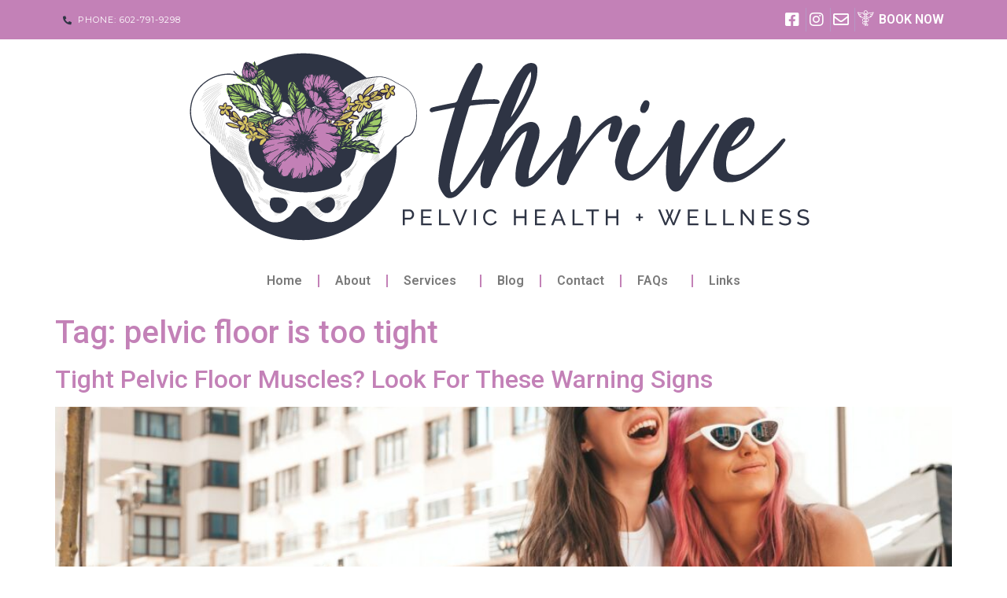

--- FILE ---
content_type: text/html; charset=UTF-8
request_url: https://thrivepelvichealth.com/tag/pelvic-floor-is-too-tight/
body_size: 16953
content:
<!doctype html>
<html lang="en">
<head>
	<meta charset="UTF-8">
	<meta name="viewport" content="width=device-width, initial-scale=1">
	<link rel="profile" href="https://gmpg.org/xfn/11">
	<title>pelvic floor is too tight &#8211; Thrive Pelvic Health &amp; Wellness</title>
<meta name='robots' content='max-image-preview:large' />
<link rel="alternate" type="application/rss+xml" title="Thrive Pelvic Health &amp; Wellness &raquo; Feed" href="https://thrivepelvichealth.com/feed/" />
<link rel="alternate" type="application/rss+xml" title="Thrive Pelvic Health &amp; Wellness &raquo; Comments Feed" href="https://thrivepelvichealth.com/comments/feed/" />
<link rel="alternate" type="application/rss+xml" title="Thrive Pelvic Health &amp; Wellness &raquo; pelvic floor is too tight Tag Feed" href="https://thrivepelvichealth.com/tag/pelvic-floor-is-too-tight/feed/" />
		<!-- This site uses the Google Analytics by MonsterInsights plugin v9.10.1 - Using Analytics tracking - https://www.monsterinsights.com/ -->
							<script src="//www.googletagmanager.com/gtag/js?id=G-X2WP4VP6SZ"  data-cfasync="false" data-wpfc-render="false" async></script>
			<script data-cfasync="false" data-wpfc-render="false">
				var mi_version = '9.10.1';
				var mi_track_user = true;
				var mi_no_track_reason = '';
								var MonsterInsightsDefaultLocations = {"page_location":"https:\/\/thrivepelvichealth.com\/tag\/pelvic-floor-is-too-tight\/"};
								if ( typeof MonsterInsightsPrivacyGuardFilter === 'function' ) {
					var MonsterInsightsLocations = (typeof MonsterInsightsExcludeQuery === 'object') ? MonsterInsightsPrivacyGuardFilter( MonsterInsightsExcludeQuery ) : MonsterInsightsPrivacyGuardFilter( MonsterInsightsDefaultLocations );
				} else {
					var MonsterInsightsLocations = (typeof MonsterInsightsExcludeQuery === 'object') ? MonsterInsightsExcludeQuery : MonsterInsightsDefaultLocations;
				}

								var disableStrs = [
										'ga-disable-G-X2WP4VP6SZ',
									];

				/* Function to detect opted out users */
				function __gtagTrackerIsOptedOut() {
					for (var index = 0; index < disableStrs.length; index++) {
						if (document.cookie.indexOf(disableStrs[index] + '=true') > -1) {
							return true;
						}
					}

					return false;
				}

				/* Disable tracking if the opt-out cookie exists. */
				if (__gtagTrackerIsOptedOut()) {
					for (var index = 0; index < disableStrs.length; index++) {
						window[disableStrs[index]] = true;
					}
				}

				/* Opt-out function */
				function __gtagTrackerOptout() {
					for (var index = 0; index < disableStrs.length; index++) {
						document.cookie = disableStrs[index] + '=true; expires=Thu, 31 Dec 2099 23:59:59 UTC; path=/';
						window[disableStrs[index]] = true;
					}
				}

				if ('undefined' === typeof gaOptout) {
					function gaOptout() {
						__gtagTrackerOptout();
					}
				}
								window.dataLayer = window.dataLayer || [];

				window.MonsterInsightsDualTracker = {
					helpers: {},
					trackers: {},
				};
				if (mi_track_user) {
					function __gtagDataLayer() {
						dataLayer.push(arguments);
					}

					function __gtagTracker(type, name, parameters) {
						if (!parameters) {
							parameters = {};
						}

						if (parameters.send_to) {
							__gtagDataLayer.apply(null, arguments);
							return;
						}

						if (type === 'event') {
														parameters.send_to = monsterinsights_frontend.v4_id;
							var hookName = name;
							if (typeof parameters['event_category'] !== 'undefined') {
								hookName = parameters['event_category'] + ':' + name;
							}

							if (typeof MonsterInsightsDualTracker.trackers[hookName] !== 'undefined') {
								MonsterInsightsDualTracker.trackers[hookName](parameters);
							} else {
								__gtagDataLayer('event', name, parameters);
							}
							
						} else {
							__gtagDataLayer.apply(null, arguments);
						}
					}

					__gtagTracker('js', new Date());
					__gtagTracker('set', {
						'developer_id.dZGIzZG': true,
											});
					if ( MonsterInsightsLocations.page_location ) {
						__gtagTracker('set', MonsterInsightsLocations);
					}
										__gtagTracker('config', 'G-X2WP4VP6SZ', {"forceSSL":"true","link_attribution":"true"} );
										window.gtag = __gtagTracker;										(function () {
						/* https://developers.google.com/analytics/devguides/collection/analyticsjs/ */
						/* ga and __gaTracker compatibility shim. */
						var noopfn = function () {
							return null;
						};
						var newtracker = function () {
							return new Tracker();
						};
						var Tracker = function () {
							return null;
						};
						var p = Tracker.prototype;
						p.get = noopfn;
						p.set = noopfn;
						p.send = function () {
							var args = Array.prototype.slice.call(arguments);
							args.unshift('send');
							__gaTracker.apply(null, args);
						};
						var __gaTracker = function () {
							var len = arguments.length;
							if (len === 0) {
								return;
							}
							var f = arguments[len - 1];
							if (typeof f !== 'object' || f === null || typeof f.hitCallback !== 'function') {
								if ('send' === arguments[0]) {
									var hitConverted, hitObject = false, action;
									if ('event' === arguments[1]) {
										if ('undefined' !== typeof arguments[3]) {
											hitObject = {
												'eventAction': arguments[3],
												'eventCategory': arguments[2],
												'eventLabel': arguments[4],
												'value': arguments[5] ? arguments[5] : 1,
											}
										}
									}
									if ('pageview' === arguments[1]) {
										if ('undefined' !== typeof arguments[2]) {
											hitObject = {
												'eventAction': 'page_view',
												'page_path': arguments[2],
											}
										}
									}
									if (typeof arguments[2] === 'object') {
										hitObject = arguments[2];
									}
									if (typeof arguments[5] === 'object') {
										Object.assign(hitObject, arguments[5]);
									}
									if ('undefined' !== typeof arguments[1].hitType) {
										hitObject = arguments[1];
										if ('pageview' === hitObject.hitType) {
											hitObject.eventAction = 'page_view';
										}
									}
									if (hitObject) {
										action = 'timing' === arguments[1].hitType ? 'timing_complete' : hitObject.eventAction;
										hitConverted = mapArgs(hitObject);
										__gtagTracker('event', action, hitConverted);
									}
								}
								return;
							}

							function mapArgs(args) {
								var arg, hit = {};
								var gaMap = {
									'eventCategory': 'event_category',
									'eventAction': 'event_action',
									'eventLabel': 'event_label',
									'eventValue': 'event_value',
									'nonInteraction': 'non_interaction',
									'timingCategory': 'event_category',
									'timingVar': 'name',
									'timingValue': 'value',
									'timingLabel': 'event_label',
									'page': 'page_path',
									'location': 'page_location',
									'title': 'page_title',
									'referrer' : 'page_referrer',
								};
								for (arg in args) {
																		if (!(!args.hasOwnProperty(arg) || !gaMap.hasOwnProperty(arg))) {
										hit[gaMap[arg]] = args[arg];
									} else {
										hit[arg] = args[arg];
									}
								}
								return hit;
							}

							try {
								f.hitCallback();
							} catch (ex) {
							}
						};
						__gaTracker.create = newtracker;
						__gaTracker.getByName = newtracker;
						__gaTracker.getAll = function () {
							return [];
						};
						__gaTracker.remove = noopfn;
						__gaTracker.loaded = true;
						window['__gaTracker'] = __gaTracker;
					})();
									} else {
										console.log("");
					(function () {
						function __gtagTracker() {
							return null;
						}

						window['__gtagTracker'] = __gtagTracker;
						window['gtag'] = __gtagTracker;
					})();
									}
			</script>
							<!-- / Google Analytics by MonsterInsights -->
		<style id='wp-img-auto-sizes-contain-inline-css'>
img:is([sizes=auto i],[sizes^="auto," i]){contain-intrinsic-size:3000px 1500px}
/*# sourceURL=wp-img-auto-sizes-contain-inline-css */
</style>
<link rel='stylesheet' id='sina-morphing-anim-css' href='https://thrivepelvichealth.com/wp-content/plugins/dethemekit-for-elementor/includes/ext/sina/assets/css/sina-morphing.min.css?ver=2.1.10' media='all' />
<link rel='stylesheet' id='de-scroll-animation-css-css' href='https://thrivepelvichealth.com/wp-content/plugins/dethemekit-for-elementor/includes/ext/sina/assets/css/de-scroll-animation.css?ver=2.1.10' media='all' />
<link rel='stylesheet' id='de-reveal-animation-css-css' href='https://thrivepelvichealth.com/wp-content/plugins/dethemekit-for-elementor/includes/ext/sina/assets/css/de-reveal-animation.css?ver=2.1.10' media='all' />
<link rel='stylesheet' id='de-curtain-animation-revealer-css' href='https://thrivepelvichealth.com/wp-content/plugins/dethemekit-for-elementor/includes/ext/sina/assets/css/revealer.css?ver=2.1.10' media='all' />
<link rel='stylesheet' id='de-reveal-curtain-animation-css-css' href='https://thrivepelvichealth.com/wp-content/plugins/dethemekit-for-elementor/includes/ext/sina/assets/css/de-reveal-curtain-animation.css?ver=2.1.10' media='all' />
<link rel='stylesheet' id='de-reveal-letter-decolines-css-css' href='https://thrivepelvichealth.com/wp-content/plugins/dethemekit-for-elementor/includes/ext/sina/assets/css/letter/decolines.css?ver=2.1.10' media='all' />
<link rel='stylesheet' id='de-reveal-letter-normalize-css-css' href='https://thrivepelvichealth.com/wp-content/plugins/dethemekit-for-elementor/includes/ext/sina/assets/css/letter/normalize.css?ver=2.1.10' media='all' />
<link rel='stylesheet' id='de-reveal-letter-lettereffect-css-css' href='https://thrivepelvichealth.com/wp-content/plugins/dethemekit-for-elementor/includes/ext/sina/assets/css/letter/lettereffect.css?ver=2.1.10' media='all' />
<link rel='stylesheet' id='de-reveal-letter-pater-css-css' href='https://thrivepelvichealth.com/wp-content/plugins/dethemekit-for-elementor/includes/ext/sina/assets/css/letter/pater.css?ver=2.1.10' media='all' />
<link rel='stylesheet' id='de-staggering-animate-css' href='https://thrivepelvichealth.com/wp-content/plugins/dethemekit-for-elementor/includes/ext/sina/assets/css/de_staggering/animate.css?ver=2.1.10' media='all' />
<link rel='stylesheet' id='de-staggering-css-css' href='https://thrivepelvichealth.com/wp-content/plugins/dethemekit-for-elementor/includes/ext/sina/assets/css/de_staggering/de-staggering.css?ver=2.1.10' media='all' />
<style id='wp-emoji-styles-inline-css'>

	img.wp-smiley, img.emoji {
		display: inline !important;
		border: none !important;
		box-shadow: none !important;
		height: 1em !important;
		width: 1em !important;
		margin: 0 0.07em !important;
		vertical-align: -0.1em !important;
		background: none !important;
		padding: 0 !important;
	}
/*# sourceURL=wp-emoji-styles-inline-css */
</style>
<link rel='stylesheet' id='wp-block-library-css' href='https://thrivepelvichealth.com/wp-includes/css/dist/block-library/style.min.css?ver=6.9' media='all' />
<style id='classic-theme-styles-inline-css'>
/*! This file is auto-generated */
.wp-block-button__link{color:#fff;background-color:#32373c;border-radius:9999px;box-shadow:none;text-decoration:none;padding:calc(.667em + 2px) calc(1.333em + 2px);font-size:1.125em}.wp-block-file__button{background:#32373c;color:#fff;text-decoration:none}
/*# sourceURL=/wp-includes/css/classic-themes.min.css */
</style>
<style id='global-styles-inline-css'>
:root{--wp--preset--aspect-ratio--square: 1;--wp--preset--aspect-ratio--4-3: 4/3;--wp--preset--aspect-ratio--3-4: 3/4;--wp--preset--aspect-ratio--3-2: 3/2;--wp--preset--aspect-ratio--2-3: 2/3;--wp--preset--aspect-ratio--16-9: 16/9;--wp--preset--aspect-ratio--9-16: 9/16;--wp--preset--color--black: #000000;--wp--preset--color--cyan-bluish-gray: #abb8c3;--wp--preset--color--white: #ffffff;--wp--preset--color--pale-pink: #f78da7;--wp--preset--color--vivid-red: #cf2e2e;--wp--preset--color--luminous-vivid-orange: #ff6900;--wp--preset--color--luminous-vivid-amber: #fcb900;--wp--preset--color--light-green-cyan: #7bdcb5;--wp--preset--color--vivid-green-cyan: #00d084;--wp--preset--color--pale-cyan-blue: #8ed1fc;--wp--preset--color--vivid-cyan-blue: #0693e3;--wp--preset--color--vivid-purple: #9b51e0;--wp--preset--gradient--vivid-cyan-blue-to-vivid-purple: linear-gradient(135deg,rgb(6,147,227) 0%,rgb(155,81,224) 100%);--wp--preset--gradient--light-green-cyan-to-vivid-green-cyan: linear-gradient(135deg,rgb(122,220,180) 0%,rgb(0,208,130) 100%);--wp--preset--gradient--luminous-vivid-amber-to-luminous-vivid-orange: linear-gradient(135deg,rgb(252,185,0) 0%,rgb(255,105,0) 100%);--wp--preset--gradient--luminous-vivid-orange-to-vivid-red: linear-gradient(135deg,rgb(255,105,0) 0%,rgb(207,46,46) 100%);--wp--preset--gradient--very-light-gray-to-cyan-bluish-gray: linear-gradient(135deg,rgb(238,238,238) 0%,rgb(169,184,195) 100%);--wp--preset--gradient--cool-to-warm-spectrum: linear-gradient(135deg,rgb(74,234,220) 0%,rgb(151,120,209) 20%,rgb(207,42,186) 40%,rgb(238,44,130) 60%,rgb(251,105,98) 80%,rgb(254,248,76) 100%);--wp--preset--gradient--blush-light-purple: linear-gradient(135deg,rgb(255,206,236) 0%,rgb(152,150,240) 100%);--wp--preset--gradient--blush-bordeaux: linear-gradient(135deg,rgb(254,205,165) 0%,rgb(254,45,45) 50%,rgb(107,0,62) 100%);--wp--preset--gradient--luminous-dusk: linear-gradient(135deg,rgb(255,203,112) 0%,rgb(199,81,192) 50%,rgb(65,88,208) 100%);--wp--preset--gradient--pale-ocean: linear-gradient(135deg,rgb(255,245,203) 0%,rgb(182,227,212) 50%,rgb(51,167,181) 100%);--wp--preset--gradient--electric-grass: linear-gradient(135deg,rgb(202,248,128) 0%,rgb(113,206,126) 100%);--wp--preset--gradient--midnight: linear-gradient(135deg,rgb(2,3,129) 0%,rgb(40,116,252) 100%);--wp--preset--font-size--small: 13px;--wp--preset--font-size--medium: 20px;--wp--preset--font-size--large: 36px;--wp--preset--font-size--x-large: 42px;--wp--preset--spacing--20: 0.44rem;--wp--preset--spacing--30: 0.67rem;--wp--preset--spacing--40: 1rem;--wp--preset--spacing--50: 1.5rem;--wp--preset--spacing--60: 2.25rem;--wp--preset--spacing--70: 3.38rem;--wp--preset--spacing--80: 5.06rem;--wp--preset--shadow--natural: 6px 6px 9px rgba(0, 0, 0, 0.2);--wp--preset--shadow--deep: 12px 12px 50px rgba(0, 0, 0, 0.4);--wp--preset--shadow--sharp: 6px 6px 0px rgba(0, 0, 0, 0.2);--wp--preset--shadow--outlined: 6px 6px 0px -3px rgb(255, 255, 255), 6px 6px rgb(0, 0, 0);--wp--preset--shadow--crisp: 6px 6px 0px rgb(0, 0, 0);}:where(.is-layout-flex){gap: 0.5em;}:where(.is-layout-grid){gap: 0.5em;}body .is-layout-flex{display: flex;}.is-layout-flex{flex-wrap: wrap;align-items: center;}.is-layout-flex > :is(*, div){margin: 0;}body .is-layout-grid{display: grid;}.is-layout-grid > :is(*, div){margin: 0;}:where(.wp-block-columns.is-layout-flex){gap: 2em;}:where(.wp-block-columns.is-layout-grid){gap: 2em;}:where(.wp-block-post-template.is-layout-flex){gap: 1.25em;}:where(.wp-block-post-template.is-layout-grid){gap: 1.25em;}.has-black-color{color: var(--wp--preset--color--black) !important;}.has-cyan-bluish-gray-color{color: var(--wp--preset--color--cyan-bluish-gray) !important;}.has-white-color{color: var(--wp--preset--color--white) !important;}.has-pale-pink-color{color: var(--wp--preset--color--pale-pink) !important;}.has-vivid-red-color{color: var(--wp--preset--color--vivid-red) !important;}.has-luminous-vivid-orange-color{color: var(--wp--preset--color--luminous-vivid-orange) !important;}.has-luminous-vivid-amber-color{color: var(--wp--preset--color--luminous-vivid-amber) !important;}.has-light-green-cyan-color{color: var(--wp--preset--color--light-green-cyan) !important;}.has-vivid-green-cyan-color{color: var(--wp--preset--color--vivid-green-cyan) !important;}.has-pale-cyan-blue-color{color: var(--wp--preset--color--pale-cyan-blue) !important;}.has-vivid-cyan-blue-color{color: var(--wp--preset--color--vivid-cyan-blue) !important;}.has-vivid-purple-color{color: var(--wp--preset--color--vivid-purple) !important;}.has-black-background-color{background-color: var(--wp--preset--color--black) !important;}.has-cyan-bluish-gray-background-color{background-color: var(--wp--preset--color--cyan-bluish-gray) !important;}.has-white-background-color{background-color: var(--wp--preset--color--white) !important;}.has-pale-pink-background-color{background-color: var(--wp--preset--color--pale-pink) !important;}.has-vivid-red-background-color{background-color: var(--wp--preset--color--vivid-red) !important;}.has-luminous-vivid-orange-background-color{background-color: var(--wp--preset--color--luminous-vivid-orange) !important;}.has-luminous-vivid-amber-background-color{background-color: var(--wp--preset--color--luminous-vivid-amber) !important;}.has-light-green-cyan-background-color{background-color: var(--wp--preset--color--light-green-cyan) !important;}.has-vivid-green-cyan-background-color{background-color: var(--wp--preset--color--vivid-green-cyan) !important;}.has-pale-cyan-blue-background-color{background-color: var(--wp--preset--color--pale-cyan-blue) !important;}.has-vivid-cyan-blue-background-color{background-color: var(--wp--preset--color--vivid-cyan-blue) !important;}.has-vivid-purple-background-color{background-color: var(--wp--preset--color--vivid-purple) !important;}.has-black-border-color{border-color: var(--wp--preset--color--black) !important;}.has-cyan-bluish-gray-border-color{border-color: var(--wp--preset--color--cyan-bluish-gray) !important;}.has-white-border-color{border-color: var(--wp--preset--color--white) !important;}.has-pale-pink-border-color{border-color: var(--wp--preset--color--pale-pink) !important;}.has-vivid-red-border-color{border-color: var(--wp--preset--color--vivid-red) !important;}.has-luminous-vivid-orange-border-color{border-color: var(--wp--preset--color--luminous-vivid-orange) !important;}.has-luminous-vivid-amber-border-color{border-color: var(--wp--preset--color--luminous-vivid-amber) !important;}.has-light-green-cyan-border-color{border-color: var(--wp--preset--color--light-green-cyan) !important;}.has-vivid-green-cyan-border-color{border-color: var(--wp--preset--color--vivid-green-cyan) !important;}.has-pale-cyan-blue-border-color{border-color: var(--wp--preset--color--pale-cyan-blue) !important;}.has-vivid-cyan-blue-border-color{border-color: var(--wp--preset--color--vivid-cyan-blue) !important;}.has-vivid-purple-border-color{border-color: var(--wp--preset--color--vivid-purple) !important;}.has-vivid-cyan-blue-to-vivid-purple-gradient-background{background: var(--wp--preset--gradient--vivid-cyan-blue-to-vivid-purple) !important;}.has-light-green-cyan-to-vivid-green-cyan-gradient-background{background: var(--wp--preset--gradient--light-green-cyan-to-vivid-green-cyan) !important;}.has-luminous-vivid-amber-to-luminous-vivid-orange-gradient-background{background: var(--wp--preset--gradient--luminous-vivid-amber-to-luminous-vivid-orange) !important;}.has-luminous-vivid-orange-to-vivid-red-gradient-background{background: var(--wp--preset--gradient--luminous-vivid-orange-to-vivid-red) !important;}.has-very-light-gray-to-cyan-bluish-gray-gradient-background{background: var(--wp--preset--gradient--very-light-gray-to-cyan-bluish-gray) !important;}.has-cool-to-warm-spectrum-gradient-background{background: var(--wp--preset--gradient--cool-to-warm-spectrum) !important;}.has-blush-light-purple-gradient-background{background: var(--wp--preset--gradient--blush-light-purple) !important;}.has-blush-bordeaux-gradient-background{background: var(--wp--preset--gradient--blush-bordeaux) !important;}.has-luminous-dusk-gradient-background{background: var(--wp--preset--gradient--luminous-dusk) !important;}.has-pale-ocean-gradient-background{background: var(--wp--preset--gradient--pale-ocean) !important;}.has-electric-grass-gradient-background{background: var(--wp--preset--gradient--electric-grass) !important;}.has-midnight-gradient-background{background: var(--wp--preset--gradient--midnight) !important;}.has-small-font-size{font-size: var(--wp--preset--font-size--small) !important;}.has-medium-font-size{font-size: var(--wp--preset--font-size--medium) !important;}.has-large-font-size{font-size: var(--wp--preset--font-size--large) !important;}.has-x-large-font-size{font-size: var(--wp--preset--font-size--x-large) !important;}
:where(.wp-block-post-template.is-layout-flex){gap: 1.25em;}:where(.wp-block-post-template.is-layout-grid){gap: 1.25em;}
:where(.wp-block-term-template.is-layout-flex){gap: 1.25em;}:where(.wp-block-term-template.is-layout-grid){gap: 1.25em;}
:where(.wp-block-columns.is-layout-flex){gap: 2em;}:where(.wp-block-columns.is-layout-grid){gap: 2em;}
:root :where(.wp-block-pullquote){font-size: 1.5em;line-height: 1.6;}
/*# sourceURL=global-styles-inline-css */
</style>
<link rel='stylesheet' id='hello-elementor-css' href='https://thrivepelvichealth.com/wp-content/themes/hello-elementor/style.min.css?ver=3.1.1' media='all' />
<link rel='stylesheet' id='hello-elementor-theme-style-css' href='https://thrivepelvichealth.com/wp-content/themes/hello-elementor/theme.min.css?ver=3.1.1' media='all' />
<link rel='stylesheet' id='hello-elementor-header-footer-css' href='https://thrivepelvichealth.com/wp-content/themes/hello-elementor/header-footer.min.css?ver=3.1.1' media='all' />
<link rel='stylesheet' id='font-awesome-css' href='https://thrivepelvichealth.com/wp-content/plugins/elementor/assets/lib/font-awesome/css/font-awesome.min.css?ver=4.7.0' media='all' />
<link rel='stylesheet' id='simple-line-icons-wl-css' href='https://thrivepelvichealth.com/wp-content/plugins/dethemekit-for-elementor/assets/css/simple-line-icons.css?ver=2.1.10' media='all' />
<link rel='stylesheet' id='htflexboxgrid-css' href='https://thrivepelvichealth.com/wp-content/plugins/dethemekit-for-elementor/assets/css/htflexboxgrid.css?ver=2.1.10' media='all' />
<link rel='stylesheet' id='slick-css' href='https://thrivepelvichealth.com/wp-content/plugins/dethemekit-for-elementor/assets/css/slick.css?ver=2.1.10' media='all' />
<link rel='stylesheet' id='dethemekit-widgets-css' href='https://thrivepelvichealth.com/wp-content/plugins/dethemekit-for-elementor/assets/css/dethemekit-widgets.css?ver=2.1.10' media='all' />
<style id='dethemekit-widgets-inline-css'>
.woocommerce #respond input#submit.alt, .woocommerce a.button.alt, .woocommerce button.button.alt, .woocommerce input.button.alt,.woocommerce #respond input#submit.alt:hover, .woocommerce a.button.alt:hover, .woocommerce button.button.alt:hover, .woocommerce input.button.alt:hover,.woocommerce a.button,.woocommerce a.button:hover,.woocommerce button.button,.woocommerce button.button:hover,.woocommerce a.remove:hover,.woocommerce a.button.wc-backward,.woocommerce a.button.wc-backward:hover{background-color:#54595F}.woocommerce #respond input#submit.alt, .woocommerce a.button.alt, .woocommerce button.button.alt, .woocommerce input.button.alt,.woocommerce #respond input#submit.alt:hover, .woocommerce a.button.alt:hover, .woocommerce button.button.alt:hover, .woocommerce input.button.alt:hover,.woocommerce a.button,.woocommerce a.button:hover,.woocommerce button.button,.woocommerce button.button:hover, .woocommerce a.button.wc-backward,.woocommerce button.button:disabled, .woocommerce button.button:disabled[disabled],.woocommerce .cart-collaterals .cart_totals .wc-proceed-to-checkout a.wc-forward{color:#C381B7}.woocommerce a.remove{color:#54595F !important}.woocommerce .woocommerce-cart-form a.button, .woocommerce .woocommerce-cart-form button.button[type="submit"], .woocommerce .cart-collaterals a.checkout-button, .woocommerce .return-to-shop a.button.wc-backward{border:1px  }.woocommerce-info,.woocommerce-message,.woocommerce-error{border-top-color:#C381B7}.woocommerce-info::before,.woocommerce-message::before,.woocommerce-error::before{color:#C381B7 !important}Saved Color #7{color:#000 !important}New Global Color{color:#2E3544 !important}New Item #6{color:#C381B7 !important}Saved Color #8{color:#FFF !important}h1, h2, h3, h4, h5, h6{color:#54595F}body, a{color:#7A7A7A}
/*# sourceURL=dethemekit-widgets-inline-css */
</style>
<link rel='stylesheet' id='dethemekit-de-carousel-css' href='https://thrivepelvichealth.com/wp-content/plugins/dethemekit-for-elementor/assets/css/dethemekit-de-carousel.css?ver=2.1.10' media='all' />
<link rel='stylesheet' id='elementor-frontend-css' href='https://thrivepelvichealth.com/wp-content/plugins/elementor/assets/css/frontend.min.css?ver=3.33.4' media='all' />
<link rel='stylesheet' id='widget-icon-list-css' href='https://thrivepelvichealth.com/wp-content/plugins/elementor/assets/css/widget-icon-list.min.css?ver=3.33.4' media='all' />
<link rel='stylesheet' id='widget-image-css' href='https://thrivepelvichealth.com/wp-content/plugins/elementor/assets/css/widget-image.min.css?ver=3.33.4' media='all' />
<link rel='stylesheet' id='widget-nav-menu-css' href='https://thrivepelvichealth.com/wp-content/plugins/elementor-pro/assets/css/widget-nav-menu.min.css?ver=3.33.2' media='all' />
<link rel='stylesheet' id='widget-spacer-css' href='https://thrivepelvichealth.com/wp-content/plugins/elementor/assets/css/widget-spacer.min.css?ver=3.33.4' media='all' />
<link rel='stylesheet' id='widget-heading-css' href='https://thrivepelvichealth.com/wp-content/plugins/elementor/assets/css/widget-heading.min.css?ver=3.33.4' media='all' />
<link rel='stylesheet' id='widget-divider-css' href='https://thrivepelvichealth.com/wp-content/plugins/elementor/assets/css/widget-divider.min.css?ver=3.33.4' media='all' />
<link rel='stylesheet' id='elementor-icons-css' href='https://thrivepelvichealth.com/wp-content/plugins/elementor/assets/lib/eicons/css/elementor-icons.min.css?ver=5.44.0' media='all' />
<link rel='stylesheet' id='elementor-post-1033-css' href='https://thrivepelvichealth.com/wp-content/uploads/elementor/css/post-1033.css?ver=1765853137' media='all' />
<link rel='stylesheet' id='de-sticky-frontend-css' href='https://thrivepelvichealth.com/wp-content/plugins/dethemekit-for-elementor/assets/css/de-sticky-frontend.css?ver=2.1.10' media='all' />
<link rel='stylesheet' id='de-product-display-css' href='https://thrivepelvichealth.com/wp-content/plugins/dethemekit-for-elementor/assets/css/de-product-display.css?ver=2.1.10' media='all' />
<link rel='stylesheet' id='elementor-post-2656-css' href='https://thrivepelvichealth.com/wp-content/uploads/elementor/css/post-2656.css?ver=1765853137' media='all' />
<link rel='stylesheet' id='elementor-post-2135-css' href='https://thrivepelvichealth.com/wp-content/uploads/elementor/css/post-2135.css?ver=1765853137' media='all' />
<link rel='stylesheet' id='ekit-widget-styles-css' href='https://thrivepelvichealth.com/wp-content/plugins/elementskit-lite/widgets/init/assets/css/widget-styles.css?ver=3.7.7' media='all' />
<link rel='stylesheet' id='ekit-responsive-css' href='https://thrivepelvichealth.com/wp-content/plugins/elementskit-lite/widgets/init/assets/css/responsive.css?ver=3.7.7' media='all' />
<link rel='stylesheet' id='ecs-styles-css' href='https://thrivepelvichealth.com/wp-content/plugins/dethemekit-for-elementor/assets/css/de_loop/ecs-style.css?ver=2.1.10' media='all' />
<link rel='stylesheet' id='elementor-gf-roboto-css' href='https://fonts.googleapis.com/css?family=Roboto:100,100italic,200,200italic,300,300italic,400,400italic,500,500italic,600,600italic,700,700italic,800,800italic,900,900italic&#038;display=auto' media='all' />
<link rel='stylesheet' id='elementor-gf-montserrat-css' href='https://fonts.googleapis.com/css?family=Montserrat:100,100italic,200,200italic,300,300italic,400,400italic,500,500italic,600,600italic,700,700italic,800,800italic,900,900italic&#038;display=auto' media='all' />
<link rel='stylesheet' id='elementor-icons-shared-0-css' href='https://thrivepelvichealth.com/wp-content/plugins/elementor/assets/lib/font-awesome/css/fontawesome.min.css?ver=5.15.3' media='all' />
<link rel='stylesheet' id='elementor-icons-fa-solid-css' href='https://thrivepelvichealth.com/wp-content/plugins/elementor/assets/lib/font-awesome/css/solid.min.css?ver=5.15.3' media='all' />
<link rel='stylesheet' id='elementor-icons-fa-brands-css' href='https://thrivepelvichealth.com/wp-content/plugins/elementor/assets/lib/font-awesome/css/brands.min.css?ver=5.15.3' media='all' />
<link rel='stylesheet' id='elementor-icons-fa-regular-css' href='https://thrivepelvichealth.com/wp-content/plugins/elementor/assets/lib/font-awesome/css/regular.min.css?ver=5.15.3' media='all' />
<link rel='stylesheet' id='elementor-icons-ekiticons-css' href='https://thrivepelvichealth.com/wp-content/plugins/elementskit-lite/modules/elementskit-icon-pack/assets/css/ekiticons.css?ver=3.7.7' media='all' />
<script src="https://thrivepelvichealth.com/wp-content/plugins/google-analytics-for-wordpress/assets/js/frontend-gtag.min.js?ver=9.10.1" id="monsterinsights-frontend-script-js" async data-wp-strategy="async"></script>
<script data-cfasync="false" data-wpfc-render="false" id='monsterinsights-frontend-script-js-extra'>var monsterinsights_frontend = {"js_events_tracking":"true","download_extensions":"doc,pdf,ppt,zip,xls,docx,pptx,xlsx","inbound_paths":"[{\"path\":\"\\\/go\\\/\",\"label\":\"affiliate\"},{\"path\":\"\\\/recommend\\\/\",\"label\":\"affiliate\"}]","home_url":"https:\/\/thrivepelvichealth.com","hash_tracking":"false","v4_id":"G-X2WP4VP6SZ"};</script>
<script src="https://thrivepelvichealth.com/wp-content/plugins/dethemekit-for-elementor/assets/js/jquery-1.12.4-wp.js?ver=6.9" id="jquery-js"></script>
<script src="https://thrivepelvichealth.com/wp-content/plugins/dethemekit-for-elementor/assets/js/jquery-migrate-1.4.1-wp.js?ver=6.9" id="jquery-migrate-js"></script>
<script id="dtk_ajax_load-js-extra">
var ecs_ajax_params = {"ajaxurl":"https://thrivepelvichealth.com/wp-admin/admin-ajax.php","posts":"{\"tag\":\"pelvic-floor-is-too-tight\",\"error\":\"\",\"m\":\"\",\"p\":0,\"post_parent\":\"\",\"subpost\":\"\",\"subpost_id\":\"\",\"attachment\":\"\",\"attachment_id\":0,\"name\":\"\",\"pagename\":\"\",\"page_id\":0,\"second\":\"\",\"minute\":\"\",\"hour\":\"\",\"day\":0,\"monthnum\":0,\"year\":0,\"w\":0,\"category_name\":\"\",\"cat\":\"\",\"tag_id\":160,\"author\":\"\",\"author_name\":\"\",\"feed\":\"\",\"tb\":\"\",\"paged\":0,\"meta_key\":\"\",\"meta_value\":\"\",\"preview\":\"\",\"s\":\"\",\"sentence\":\"\",\"title\":\"\",\"fields\":\"all\",\"menu_order\":\"\",\"embed\":\"\",\"category__in\":[],\"category__not_in\":[],\"category__and\":[],\"post__in\":[],\"post__not_in\":[],\"post_name__in\":[],\"tag__in\":[],\"tag__not_in\":[],\"tag__and\":[],\"tag_slug__in\":[\"pelvic-floor-is-too-tight\"],\"tag_slug__and\":[],\"post_parent__in\":[],\"post_parent__not_in\":[],\"author__in\":[],\"author__not_in\":[],\"search_columns\":[],\"ignore_sticky_posts\":false,\"suppress_filters\":false,\"cache_results\":true,\"update_post_term_cache\":true,\"update_menu_item_cache\":false,\"lazy_load_term_meta\":true,\"update_post_meta_cache\":true,\"post_type\":\"\",\"posts_per_page\":10,\"nopaging\":false,\"comments_per_page\":\"50\",\"no_found_rows\":false,\"order\":\"DESC\"}"};
//# sourceURL=dtk_ajax_load-js-extra
</script>
<script src="https://thrivepelvichealth.com/wp-content/plugins/dethemekit-for-elementor/assets/js/de_loop/ecs_ajax_pagination.js?ver=2.1.10" id="dtk_ajax_load-js"></script>
<script src="https://thrivepelvichealth.com/wp-content/plugins/dethemekit-for-elementor/assets/js/de_loop/ecs.js?ver=2.1.10" id="ecs-script-js"></script>
<link rel="https://api.w.org/" href="https://thrivepelvichealth.com/wp-json/" /><link rel="alternate" title="JSON" type="application/json" href="https://thrivepelvichealth.com/wp-json/wp/v2/tags/160" /><link rel="EditURI" type="application/rsd+xml" title="RSD" href="https://thrivepelvichealth.com/xmlrpc.php?rsd" />
<meta name="generator" content="WordPress 6.9" />
<meta name="generator" content="Elementor 3.33.4; features: additional_custom_breakpoints; settings: css_print_method-external, google_font-enabled, font_display-auto">
			<style>
				.e-con.e-parent:nth-of-type(n+4):not(.e-lazyloaded):not(.e-no-lazyload),
				.e-con.e-parent:nth-of-type(n+4):not(.e-lazyloaded):not(.e-no-lazyload) * {
					background-image: none !important;
				}
				@media screen and (max-height: 1024px) {
					.e-con.e-parent:nth-of-type(n+3):not(.e-lazyloaded):not(.e-no-lazyload),
					.e-con.e-parent:nth-of-type(n+3):not(.e-lazyloaded):not(.e-no-lazyload) * {
						background-image: none !important;
					}
				}
				@media screen and (max-height: 640px) {
					.e-con.e-parent:nth-of-type(n+2):not(.e-lazyloaded):not(.e-no-lazyload),
					.e-con.e-parent:nth-of-type(n+2):not(.e-lazyloaded):not(.e-no-lazyload) * {
						background-image: none !important;
					}
				}
			</style>
			<link rel="icon" href="https://thrivepelvichealth.com/wp-content/uploads/2020/01/cropped-Thrive_Pelvic_Wellness_Favicon-32x32.png" sizes="32x32" />
<link rel="icon" href="https://thrivepelvichealth.com/wp-content/uploads/2020/01/cropped-Thrive_Pelvic_Wellness_Favicon-192x192.png" sizes="192x192" />
<link rel="apple-touch-icon" href="https://thrivepelvichealth.com/wp-content/uploads/2020/01/cropped-Thrive_Pelvic_Wellness_Favicon-180x180.png" />
<meta name="msapplication-TileImage" content="https://thrivepelvichealth.com/wp-content/uploads/2020/01/cropped-Thrive_Pelvic_Wellness_Favicon-270x270.png" />
		<style id="wp-custom-css">
			

/** Start Block Kit CSS: 135-3-c665d4805631b9a8bf464e65129b2f58 **/

.envato-block__preview{overflow: visible;}

/** End Block Kit CSS: 135-3-c665d4805631b9a8bf464e65129b2f58 **/

		</style>
		</head>
<body class="archive tag tag-pelvic-floor-is-too-tight tag-160 wp-theme-hello-elementor elementor-default elementor-kit-1033">


<a class="skip-link screen-reader-text" href="#content">Skip to content</a>

		<header data-elementor-type="header" data-elementor-id="2656" class="elementor elementor-2656 elementor-location-header" data-elementor-post-type="elementor_library">
					<section class="elementor-section elementor-top-section elementor-element elementor-element-65957faf elementor-section-boxed elementor-section-height-default elementor-section-height-default" data-id="65957faf" data-element_type="section" data-settings="{&quot;background_background&quot;:&quot;classic&quot;}">
						<div class="elementor-container elementor-column-gap-default">
					<div class="elementor-column elementor-col-100 elementor-top-column elementor-element elementor-element-6cf8cc4c" data-id="6cf8cc4c" data-element_type="column">
			<div class="elementor-widget-wrap elementor-element-populated">
						<section class="elementor-section elementor-inner-section elementor-element elementor-element-ad0e9ad elementor-section-boxed elementor-section-height-default elementor-section-height-default" data-id="ad0e9ad" data-element_type="section">
						<div class="elementor-container elementor-column-gap-no">
					<div class="elementor-column elementor-col-50 elementor-inner-column elementor-element elementor-element-6e49dfcc" data-id="6e49dfcc" data-element_type="column">
			<div class="elementor-widget-wrap elementor-element-populated">
						<div class="elementor-element elementor-element-21b6b244 elementor-icon-list--layout-inline elementor-mobile-align-center elementor-list-item-link-full_width de_scroll_animation_no elementor-widget elementor-widget-icon-list" data-id="21b6b244" data-element_type="widget" data-widget_type="icon-list.default">
				<div class="elementor-widget-container">
							<ul class="elementor-icon-list-items elementor-inline-items">
							<li class="elementor-icon-list-item elementor-inline-item">
											<span class="elementor-icon-list-icon">
							<i aria-hidden="true" class="fas fa-phone-alt"></i>						</span>
										<span class="elementor-icon-list-text">Phone: 602-791-9298</span>
									</li>
						</ul>
						</div>
				</div>
					</div>
		</div>
				<div class="elementor-column elementor-col-50 elementor-inner-column elementor-element elementor-element-559e5824" data-id="559e5824" data-element_type="column">
			<div class="elementor-widget-wrap elementor-element-populated">
						<div class="elementor-element elementor-element-79dfc8d6 elementor-align-right elementor-icon-list--layout-inline elementor-mobile-align-center elementor-list-item-link-full_width de_scroll_animation_no elementor-widget elementor-widget-icon-list" data-id="79dfc8d6" data-element_type="widget" data-widget_type="icon-list.default">
				<div class="elementor-widget-container">
							<ul class="elementor-icon-list-items elementor-inline-items">
							<li class="elementor-icon-list-item elementor-inline-item">
											<a href="https://www.facebook.com/thrivepelvichealth">

												<span class="elementor-icon-list-icon">
							<i aria-hidden="true" class="fab fa-facebook-square"></i>						</span>
										<span class="elementor-icon-list-text"></span>
											</a>
									</li>
								<li class="elementor-icon-list-item elementor-inline-item">
											<a href="https://www.instagram.com/thrivepelvichealth/">

												<span class="elementor-icon-list-icon">
							<i aria-hidden="true" class="fab fa-instagram"></i>						</span>
										<span class="elementor-icon-list-text"></span>
											</a>
									</li>
								<li class="elementor-icon-list-item elementor-inline-item">
											<a href="http://info@thrivepelvichealth.com">

												<span class="elementor-icon-list-icon">
							<i aria-hidden="true" class="far fa-envelope"></i>						</span>
										<span class="elementor-icon-list-text"></span>
											</a>
									</li>
								<li class="elementor-icon-list-item elementor-inline-item">
											<a href="https://intakeq.com/booking/df0d5u">

												<span class="elementor-icon-list-icon">
							<i aria-hidden="true" class="icon icon-medicine-1"></i>						</span>
										<span class="elementor-icon-list-text">BOOK NOW</span>
											</a>
									</li>
						</ul>
						</div>
				</div>
					</div>
		</div>
					</div>
		</section>
					</div>
		</div>
					</div>
		</section>
				<section class="elementor-section elementor-top-section elementor-element elementor-element-79cc09de elementor-section-boxed elementor-section-height-default elementor-section-height-default" data-id="79cc09de" data-element_type="section">
						<div class="elementor-container elementor-column-gap-default">
					<div class="elementor-column elementor-col-100 elementor-top-column elementor-element elementor-element-32c6d49" data-id="32c6d49" data-element_type="column">
			<div class="elementor-widget-wrap elementor-element-populated">
						<div class="elementor-element elementor-element-28907bf2 de_scroll_animation_no elementor-widget elementor-widget-image" data-id="28907bf2" data-element_type="widget" data-widget_type="image.default">
				<div class="elementor-widget-container">
																<a href="https://thrivepelvichealth.com">
							<img fetchpriority="high" width="800" height="253" src="https://thrivepelvichealth.com/wp-content/uploads/2020/01/Thrive-Logo-Horz.png" class="attachment-large size-large wp-image-817" alt="" srcset="https://thrivepelvichealth.com/wp-content/uploads/2020/01/Thrive-Logo-Horz.png 800w, https://thrivepelvichealth.com/wp-content/uploads/2020/01/Thrive-Logo-Horz-300x95.png 300w, https://thrivepelvichealth.com/wp-content/uploads/2020/01/Thrive-Logo-Horz-768x243.png 768w" sizes="(max-width: 800px) 100vw, 800px" />								</a>
															</div>
				</div>
				<div class="elementor-element elementor-element-496a4e56 elementor-nav-menu__align-center elementor-nav-menu--dropdown-tablet elementor-nav-menu__text-align-aside elementor-nav-menu--toggle elementor-nav-menu--burger de_scroll_animation_no elementor-widget elementor-widget-nav-menu" data-id="496a4e56" data-element_type="widget" data-settings="{&quot;submenu_icon&quot;:{&quot;value&quot;:&quot;&lt;i class=\&quot;\&quot; aria-hidden=\&quot;true\&quot;&gt;&lt;\/i&gt;&quot;,&quot;library&quot;:&quot;&quot;},&quot;layout&quot;:&quot;horizontal&quot;,&quot;toggle&quot;:&quot;burger&quot;}" data-widget_type="nav-menu.default">
				<div class="elementor-widget-container">
								<nav aria-label="Menu" class="elementor-nav-menu--main elementor-nav-menu__container elementor-nav-menu--layout-horizontal e--pointer-underline e--animation-grow">
				<ul id="menu-1-496a4e56" class="elementor-nav-menu"><li class="menu-item menu-item-type-post_type menu-item-object-page menu-item-home menu-item-2412"><a href="https://thrivepelvichealth.com/" class="elementor-item">Home</a></li>
<li class="menu-item menu-item-type-post_type menu-item-object-page menu-item-2224"><a href="https://thrivepelvichealth.com/our-team/" class="elementor-item">About</a></li>
<li class="menu-item menu-item-type-post_type menu-item-object-page menu-item-has-children menu-item-2408"><a href="https://thrivepelvichealth.com/services/" class="elementor-item">Services</a>
<ul class="sub-menu elementor-nav-menu--dropdown">
	<li class="menu-item menu-item-type-post_type menu-item-object-page menu-item-4921"><a href="https://thrivepelvichealth.com/services/nurture-your-birth/" class="elementor-sub-item">Nurture Your Birth: Free 3-Day Challenge</a></li>
	<li class="menu-item menu-item-type-post_type menu-item-object-page menu-item-1752"><a href="https://thrivepelvichealth.com/yourbestbirth/" class="elementor-sub-item">Your Best Birth: An Online Pregnancy Class</a></li>
	<li class="menu-item menu-item-type-custom menu-item-object-custom menu-item-4697"><a href="https://www.healthcoachc.com/postpartum-empowerment-program/#pricing" class="elementor-sub-item elementor-item-anchor">Postpartum Empowerment Course</a></li>
</ul>
</li>
<li class="menu-item menu-item-type-post_type menu-item-object-page menu-item-3444"><a href="https://thrivepelvichealth.com/blog/" class="elementor-item">Blog</a></li>
<li class="menu-item menu-item-type-post_type menu-item-object-page menu-item-2512"><a href="https://thrivepelvichealth.com/contact/" class="elementor-item">Contact</a></li>
<li class="menu-item menu-item-type-post_type menu-item-object-page menu-item-has-children menu-item-1272"><a href="https://thrivepelvichealth.com/faqs/" class="elementor-item">FAQs</a>
<ul class="sub-menu elementor-nav-menu--dropdown">
	<li class="menu-item menu-item-type-post_type menu-item-object-page menu-item-2501"><a href="https://thrivepelvichealth.com/testimonials/" class="elementor-sub-item">Testimonials</a></li>
</ul>
</li>
<li class="menu-item menu-item-type-post_type menu-item-object-page menu-item-4407"><a href="https://thrivepelvichealth.com/links/" class="elementor-item">Links</a></li>
</ul>			</nav>
					<div class="elementor-menu-toggle" role="button" tabindex="0" aria-label="Menu Toggle" aria-expanded="false">
			<i aria-hidden="true" role="presentation" class="elementor-menu-toggle__icon--open eicon-menu-bar"></i><i aria-hidden="true" role="presentation" class="elementor-menu-toggle__icon--close eicon-close"></i>		</div>
					<nav class="elementor-nav-menu--dropdown elementor-nav-menu__container" aria-hidden="true">
				<ul id="menu-2-496a4e56" class="elementor-nav-menu"><li class="menu-item menu-item-type-post_type menu-item-object-page menu-item-home menu-item-2412"><a href="https://thrivepelvichealth.com/" class="elementor-item" tabindex="-1">Home</a></li>
<li class="menu-item menu-item-type-post_type menu-item-object-page menu-item-2224"><a href="https://thrivepelvichealth.com/our-team/" class="elementor-item" tabindex="-1">About</a></li>
<li class="menu-item menu-item-type-post_type menu-item-object-page menu-item-has-children menu-item-2408"><a href="https://thrivepelvichealth.com/services/" class="elementor-item" tabindex="-1">Services</a>
<ul class="sub-menu elementor-nav-menu--dropdown">
	<li class="menu-item menu-item-type-post_type menu-item-object-page menu-item-4921"><a href="https://thrivepelvichealth.com/services/nurture-your-birth/" class="elementor-sub-item" tabindex="-1">Nurture Your Birth: Free 3-Day Challenge</a></li>
	<li class="menu-item menu-item-type-post_type menu-item-object-page menu-item-1752"><a href="https://thrivepelvichealth.com/yourbestbirth/" class="elementor-sub-item" tabindex="-1">Your Best Birth: An Online Pregnancy Class</a></li>
	<li class="menu-item menu-item-type-custom menu-item-object-custom menu-item-4697"><a href="https://www.healthcoachc.com/postpartum-empowerment-program/#pricing" class="elementor-sub-item elementor-item-anchor" tabindex="-1">Postpartum Empowerment Course</a></li>
</ul>
</li>
<li class="menu-item menu-item-type-post_type menu-item-object-page menu-item-3444"><a href="https://thrivepelvichealth.com/blog/" class="elementor-item" tabindex="-1">Blog</a></li>
<li class="menu-item menu-item-type-post_type menu-item-object-page menu-item-2512"><a href="https://thrivepelvichealth.com/contact/" class="elementor-item" tabindex="-1">Contact</a></li>
<li class="menu-item menu-item-type-post_type menu-item-object-page menu-item-has-children menu-item-1272"><a href="https://thrivepelvichealth.com/faqs/" class="elementor-item" tabindex="-1">FAQs</a>
<ul class="sub-menu elementor-nav-menu--dropdown">
	<li class="menu-item menu-item-type-post_type menu-item-object-page menu-item-2501"><a href="https://thrivepelvichealth.com/testimonials/" class="elementor-sub-item" tabindex="-1">Testimonials</a></li>
</ul>
</li>
<li class="menu-item menu-item-type-post_type menu-item-object-page menu-item-4407"><a href="https://thrivepelvichealth.com/links/" class="elementor-item" tabindex="-1">Links</a></li>
</ul>			</nav>
						</div>
				</div>
					</div>
		</div>
					</div>
		</section>
				<section class="elementor-section elementor-top-section elementor-element elementor-element-4b91c9d5 elementor-section-full_width elementor-section-height-default elementor-section-height-default" data-id="4b91c9d5" data-element_type="section">
						<div class="elementor-container elementor-column-gap-default">
					<div class="elementor-column elementor-col-100 elementor-top-column elementor-element elementor-element-2c1987d2" data-id="2c1987d2" data-element_type="column">
			<div class="elementor-widget-wrap">
							</div>
		</div>
					</div>
		</section>
				</header>
		<main id="content" class="site-main">

			<div class="page-header">
			<h1 class="entry-title">Tag: <span>pelvic floor is too tight</span></h1>		</div>
	
	<div class="page-content">
					<article class="post">
				<h2 class="entry-title"><a href="https://thrivepelvichealth.com/pelvic-floor/tight-pelvic-floor-muscles-look-for-these-warning-signs/">Tight Pelvic Floor Muscles? Look For These Warning Signs</a></h2><a href="https://thrivepelvichealth.com/pelvic-floor/tight-pelvic-floor-muscles-look-for-these-warning-signs/"><img width="800" height="533" src="https://thrivepelvichealth.com/wp-content/uploads/2023/03/two-beautiful-women-posing-outdoors-1024x682.jpg" class="attachment-large size-large wp-post-image" alt="Two beautiful women posing outdoors" decoding="async" srcset="https://thrivepelvichealth.com/wp-content/uploads/2023/03/two-beautiful-women-posing-outdoors-1024x682.jpg 1024w, https://thrivepelvichealth.com/wp-content/uploads/2023/03/two-beautiful-women-posing-outdoors-300x200.jpg 300w, https://thrivepelvichealth.com/wp-content/uploads/2023/03/two-beautiful-women-posing-outdoors-768x512.jpg 768w, https://thrivepelvichealth.com/wp-content/uploads/2023/03/two-beautiful-women-posing-outdoors-1536x1024.jpg 1536w, https://thrivepelvichealth.com/wp-content/uploads/2023/03/two-beautiful-women-posing-outdoors.jpg 2000w" sizes="(max-width: 800px) 100vw, 800px" /></a><p>Learn more about pelvic floor tightness and how to address hypertonic pelvic floor dysfunction from constipation to muscle spasms in this informative blog post. Find relief using pelvic floor exercises by improving your overall muscle tone and pelvic health.</p>
			</article>
			</div>

	
</main>
		<footer data-elementor-type="footer" data-elementor-id="2135" class="elementor elementor-2135 elementor-location-footer" data-elementor-post-type="elementor_library">
					<section class="elementor-section elementor-top-section elementor-element elementor-element-78d099cc elementor-section-boxed elementor-section-height-default elementor-section-height-default" data-id="78d099cc" data-element_type="section" data-settings="{&quot;background_background&quot;:&quot;classic&quot;}">
						<div class="elementor-container elementor-column-gap-default">
					<div class="elementor-column elementor-col-100 elementor-top-column elementor-element elementor-element-44c91700" data-id="44c91700" data-element_type="column">
			<div class="elementor-widget-wrap elementor-element-populated">
						<section class="elementor-section elementor-inner-section elementor-element elementor-element-f892d44 elementor-section-boxed elementor-section-height-default elementor-section-height-default" data-id="f892d44" data-element_type="section">
						<div class="elementor-container elementor-column-gap-default">
					<div class="elementor-column elementor-col-25 elementor-inner-column elementor-element elementor-element-143a01af" data-id="143a01af" data-element_type="column">
			<div class="elementor-widget-wrap elementor-element-populated">
						<div class="elementor-element elementor-element-74a64db7 de_scroll_animation_no elementor-widget elementor-widget-text-editor" data-id="74a64db7" data-element_type="widget" data-widget_type="text-editor.default">
				<div class="elementor-widget-container">
									<p>At Thrive, we believe you are so much more than an injury or diagnosis and have created a holistic healing community that welcomes you fully.</p>								</div>
				</div>
				<div class="elementor-element elementor-element-6b0f4a23 de_scroll_animation_no elementor-widget elementor-widget-image" data-id="6b0f4a23" data-element_type="widget" data-widget_type="image.default">
				<div class="elementor-widget-container">
																<a href="https://thrivepelvichealth.com/">
							<img width="512" height="512" src="https://thrivepelvichealth.com/wp-content/uploads/2020/01/cropped-Thrive_Pelvic_Wellness_Favicon.png" class="attachment-large size-large wp-image-814" alt="" srcset="https://thrivepelvichealth.com/wp-content/uploads/2020/01/cropped-Thrive_Pelvic_Wellness_Favicon.png 512w, https://thrivepelvichealth.com/wp-content/uploads/2020/01/cropped-Thrive_Pelvic_Wellness_Favicon-150x150.png 150w, https://thrivepelvichealth.com/wp-content/uploads/2020/01/cropped-Thrive_Pelvic_Wellness_Favicon-300x300.png 300w, https://thrivepelvichealth.com/wp-content/uploads/2020/01/cropped-Thrive_Pelvic_Wellness_Favicon-200x200.png 200w, https://thrivepelvichealth.com/wp-content/uploads/2020/01/cropped-Thrive_Pelvic_Wellness_Favicon-270x270.png 270w, https://thrivepelvichealth.com/wp-content/uploads/2020/01/cropped-Thrive_Pelvic_Wellness_Favicon-192x192.png 192w, https://thrivepelvichealth.com/wp-content/uploads/2020/01/cropped-Thrive_Pelvic_Wellness_Favicon-180x180.png 180w, https://thrivepelvichealth.com/wp-content/uploads/2020/01/cropped-Thrive_Pelvic_Wellness_Favicon-32x32.png 32w" sizes="(max-width: 512px) 100vw, 512px" />								</a>
															</div>
				</div>
					</div>
		</div>
				<div class="elementor-column elementor-col-25 elementor-inner-column elementor-element elementor-element-6baa7e03" data-id="6baa7e03" data-element_type="column">
			<div class="elementor-widget-wrap elementor-element-populated">
						<div class="elementor-element elementor-element-84b3688 de_scroll_animation_no elementor-widget elementor-widget-spacer" data-id="84b3688" data-element_type="widget" data-widget_type="spacer.default">
				<div class="elementor-widget-container">
							<div class="elementor-spacer">
			<div class="elementor-spacer-inner"></div>
		</div>
						</div>
				</div>
				<div class="elementor-element elementor-element-5d4408dc de_scroll_animation_no elementor-widget elementor-widget-heading" data-id="5d4408dc" data-element_type="widget" data-widget_type="heading.default">
				<div class="elementor-widget-container">
					<h5 class="elementor-heading-title elementor-size-default">Quick Links</h5>				</div>
				</div>
				<div class="elementor-element elementor-element-4767dd92 elementor-widget-divider--view-line de_scroll_animation_no elementor-widget elementor-widget-divider" data-id="4767dd92" data-element_type="widget" data-widget_type="divider.default">
				<div class="elementor-widget-container">
							<div class="elementor-divider">
			<span class="elementor-divider-separator">
						</span>
		</div>
						</div>
				</div>
				<div class="elementor-element elementor-element-71d6859b elementor-align-left elementor-icon-list--layout-traditional elementor-list-item-link-full_width de_scroll_animation_no elementor-widget elementor-widget-icon-list" data-id="71d6859b" data-element_type="widget" data-widget_type="icon-list.default">
				<div class="elementor-widget-container">
							<ul class="elementor-icon-list-items">
							<li class="elementor-icon-list-item">
											<a href="https://thrivepelvichealth.com/">

												<span class="elementor-icon-list-icon">
							<i aria-hidden="true" class="fas fa-chevron-right"></i>						</span>
										<span class="elementor-icon-list-text">Home</span>
											</a>
									</li>
								<li class="elementor-icon-list-item">
											<a href="https://thrivepelvichealth.com/our-team/">

												<span class="elementor-icon-list-icon">
							<i aria-hidden="true" class="fas fa-chevron-right"></i>						</span>
										<span class="elementor-icon-list-text">Our Team</span>
											</a>
									</li>
								<li class="elementor-icon-list-item">
											<a href="https://thrivepelvichealth.com/blog/">

												<span class="elementor-icon-list-icon">
							<i aria-hidden="true" class="fas fa-chevron-right"></i>						</span>
										<span class="elementor-icon-list-text">Blog</span>
											</a>
									</li>
								<li class="elementor-icon-list-item">
											<a href="https://thrivepelvichealth.com/contact/faqs/">

												<span class="elementor-icon-list-icon">
							<i aria-hidden="true" class="fas fa-chevron-right"></i>						</span>
										<span class="elementor-icon-list-text">FAQ</span>
											</a>
									</li>
								<li class="elementor-icon-list-item">
											<a href="https://thrivepelvichealth.com/contact/">

												<span class="elementor-icon-list-icon">
							<i aria-hidden="true" class="fas fa-chevron-right"></i>						</span>
										<span class="elementor-icon-list-text">Contact Us</span>
											</a>
									</li>
						</ul>
						</div>
				</div>
					</div>
		</div>
				<div class="elementor-column elementor-col-25 elementor-inner-column elementor-element elementor-element-64a56037" data-id="64a56037" data-element_type="column">
			<div class="elementor-widget-wrap elementor-element-populated">
						<div class="elementor-element elementor-element-938962d de_scroll_animation_no elementor-widget elementor-widget-html" data-id="938962d" data-element_type="widget" data-widget_type="html.default">
				<div class="elementor-widget-container">
					<link rel="preload" href="https://fonts.googleapis.com/css?family=Open+Sans:300,300i,400,400i,600,600i,700,700i&display=swap" as="style">
<link rel="stylesheet" href="https://fonts.googleapis.com/css?family=Open+Sans:300,300i,400,400i,600,600i,700,700i&display=swap">
<style>
  [data-ff-el="root"].ff-6351c109b5d044a13e5e3258 *,
  [data-ff-el="root"].ff-6351c109b5d044a13e5e3258 *::before,
  [data-ff-el="root"].ff-6351c109b5d044a13e5e3258 *::after {
    box-sizing: border-box;
  }

  [data-ff-el="root"].ff-6351c109b5d044a13e5e3258 [tabindex="-1"]:focus {
    outline: none !important;
  }

  [data-ff-el="root"].ff-6351c109b5d044a13e5e3258 h1,
  [data-ff-el="root"].ff-6351c109b5d044a13e5e3258 h2,
  [data-ff-el="root"].ff-6351c109b5d044a13e5e3258 h3,
  [data-ff-el="root"].ff-6351c109b5d044a13e5e3258 h4,
  [data-ff-el="root"].ff-6351c109b5d044a13e5e3258 h5,
  [data-ff-el="root"].ff-6351c109b5d044a13e5e3258 h6 {
    margin-top: 0;
    margin-bottom: 0.7em;
  }

  [data-ff-el="root"].ff-6351c109b5d044a13e5e3258 p {
    margin-top: 0;
    margin-bottom: 1rem;
  }

  [data-ff-el="root"].ff-6351c109b5d044a13e5e3258 ol,
  [data-ff-el="root"].ff-6351c109b5d044a13e5e3258 ul,
  [data-ff-el="root"].ff-6351c109b5d044a13e5e3258 dl {
    margin-top: 0;
    margin-bottom: 1.4rem;
  }

  [data-ff-el="root"].ff-6351c109b5d044a13e5e3258 ol ol,
  [data-ff-el="root"].ff-6351c109b5d044a13e5e3258 ul ul,
  [data-ff-el="root"].ff-6351c109b5d044a13e5e3258 ol ul,
  [data-ff-el="root"].ff-6351c109b5d044a13e5e3258 ul ol {
    margin-bottom: 0;
  }

  [data-ff-el="root"].ff-6351c109b5d044a13e5e3258,
  [data-ff-el="root"].ff-6351c109b5d044a13e5e3258 strong {
    font-weight: bolder;
  }

  [data-ff-el="root"].ff-6351c109b5d044a13e5e3258 small {
    font-size: 80%;
  }

  [data-ff-el="root"].ff-6351c109b5d044a13e5e3258 sub,
  [data-ff-el="root"].ff-6351c109b5d044a13e5e3258 sup {
    position: relative;
    font-size: 75%;
    line-height: 0;
    vertical-align: baseline;
  }

  [data-ff-el="root"].ff-6351c109b5d044a13e5e3258 sub {
    bottom: -0.25em;
  }

  [data-ff-el="root"].ff-6351c109b5d044a13e5e3258 sup {
    top: -0.5em;
  }

  [data-ff-el="root"].ff-6351c109b5d044a13e5e3258 {
    color: #000000;
    text-decoration: none;
    background-color: transparent;
    -webkit-text-decoration-skip: objects;
  }

  [data-ff-el="root"].ff-6351c109b5d044a13e5e3258 a:hover {
    color: #4396fd;
    text-decoration: none;
  }

  [data-ff-el="root"].ff-6351c109b5d044a13e5e3258 img {
    border-style: none;
    vertical-align: middle;
  }

  [data-ff-el="root"].ff-6351c109b5d044a13e5e3258 svg:not(:root) {
    overflow: hidden;
  }

  [data-ff-el="root"].ff-6351c109b5d044a13e5e3258,
  [data-ff-el="root"].ff-6351c109b5d044a13e5e3258 area,
  [data-ff-el="root"].ff-6351c109b5d044a13e5e3258 button,
  [data-ff-el="root"].ff-6351c109b5d044a13e5e3258 [role="button"],
  [data-ff-el="root"].ff-6351c109b5d044a13e5e3258 input,
  [data-ff-el="root"].ff-6351c109b5d044a13e5e3258 label,
  [data-ff-el="root"].ff-6351c109b5d044a13e5e3258 select,
  [data-ff-el="root"].ff-6351c109b5d044a13e5e3258 summary,
  [data-ff-el="root"].ff-6351c109b5d044a13e5e3258 textarea {
    touch-action: manipulation;
  }

  [data-ff-el="root"].ff-6351c109b5d044a13e5e3258 label {
    display: inline-block;
    font-weight: bolder;
    margin-bottom: 0.7rem;
  }

  [data-ff-el="root"].ff-6351c109b5d044a13e5e3258 button:focus {
    outline: 1px dotted;
  }

  [data-ff-el="root"].ff-6351c109b5d044a13e5e3258 input,
  [data-ff-el="root"].ff-6351c109b5d044a13e5e3258 button,
  [data-ff-el="root"].ff-6351c109b5d044a13e5e3258 select,
  [data-ff-el="root"].ff-6351c109b5d044a13e5e3258 optgroup,
  [data-ff-el="root"].ff-6351c109b5d044a13e5e3258 textarea {
    margin: 0;
    font-size: inherit;
    font-family: inherit;
    line-height: inherit;
  }

  [data-ff-el="root"].ff-6351c109b5d044a13e5e3258 button,
  [data-ff-el="root"].ff-6351c109b5d044a13e5e3258 input {
    overflow: visible;
  }

  [data-ff-el="root"].ff-6351c109b5d044a13e5e3258 button,
  [data-ff-el="root"].ff-6351c109b5d044a13e5e3258 select {
    text-transform: none;
  }

  [data-ff-el="root"].ff-6351c109b5d044a13e5e3258 button,
  html[data-ff-el="root"].ff-6351c109b5d044a13e5e3258 [type="button"],
  [data-ff-el="root"].ff-6351c109b5d044a13e5e3258 [type="reset"],
  [data-ff-el="root"].ff-6351c109b5d044a13e5e3258 [type="submit"] {
    -webkit-appearance: button;
  }

  [data-ff-el="root"].ff-6351c109b5d044a13e5e3258 button::-moz-focus-inner,
  [data-ff-el="root"].ff-6351c109b5d044a13e5e3258 [type="button"]::-moz-focus-inner,
  [data-ff-el="root"].ff-6351c109b5d044a13e5e3258 [type="reset"]::-moz-focus-inner,
  [data-ff-el="root"].ff-6351c109b5d044a13e5e3258 [type="submit"]::-moz-focus-inner {
    padding: 0;
    border-style: none;
  }

  [data-ff-el="root"].ff-6351c109b5d044a13e5e3258 input[type="radio"],
  [data-ff-el="root"].ff-6351c109b5d044a13e5e3258 input[type="checkbox"] {
    padding: 0;
    box-sizing: border-box;
  }

  [data-ff-el="root"].ff-6351c109b5d044a13e5e3258 input[type="date"],
  [data-ff-el="root"].ff-6351c109b5d044a13e5e3258 input[type="time"],
  [data-ff-el="root"].ff-6351c109b5d044a13e5e3258 input[type="datetime-local"],
  [data-ff-el="root"].ff-6351c109b5d044a13e5e3258 input[type="month"] {
    -webkit-appearance: listbox;
  }

  [data-ff-el="root"].ff-6351c109b5d044a13e5e3258 textarea {
    resize: vertical;
    overflow: auto;
  }

  [data-ff-el="root"].ff-6351c109b5d044a13e5e3258 [type="number"]::-webkit-inner-spin-button,
  [data-ff-el="root"].ff-6351c109b5d044a13e5e3258 [type="number"]::-webkit-outer-spin-button {
    height: auto;
  }

  [data-ff-el="root"].ff-6351c109b5d044a13e5e3258 [type="search"] {
    outline-offset: -2px;
    -webkit-appearance: none;
  }

  [data-ff-el="root"].ff-6351c109b5d044a13e5e3258 [type="search"]::-webkit-search-cancel-button,
  [data-ff-el="root"].ff-6351c109b5d044a13e5e3258 [type="search"]::-webkit-search-decoration {
    -webkit-appearance: none;
  }

  [data-ff-el="root"].ff-6351c109b5d044a13e5e3258 ::-webkit-file-upload-button {
    font: inherit;
    -webkit-appearance: button;
  }

  [data-ff-el="root"].ff-6351c109b5d044a13e5e3258 [hidden] {
    display: none !important;
  }

  [data-ff-el="root"].ff-6351c109b5d044a13e5e3258 .fd-form-control {
    width: 100%;
    display: block;
    outline: none;
    position: relative;
    -webkit-appearance: none;
  }

  [data-ff-el="root"].ff-6351c109b5d044a13e5e3258 .fd-form-control:focus {
    outline: none;
  }

  [data-ff-el="root"].ff-6351c109b5d044a13e5e3258 .fd-form-control::-webkit-input-placeholder {
    color: transparent !important;
    opacity: 0 !important;
  }

  [data-ff-el="root"].ff-6351c109b5d044a13e5e3258 .fd-form-control::placeholder {
    color: transparent !important;
    opacity: 0 !important;
  }

  [data-ff-el="root"].ff-6351c109b5d044a13e5e3258 .fd-form-label {
    top: 0;
    left: 0;
    right: 0;
    margin: 0;
    overflow: hidden;
    position: absolute;
    white-space: nowrap;
    text-overflow: ellipsis;
    pointer-events: none;
  }

  [data-ff-el="root"].ff-6351c109b5d044a13e5e3258 .fd-form-control:not(:placeholder-shown)+.fd-form-label {
    opacity: 0;
  }

  [data-ff-el="root"].ff-6351c109b5d044a13e5e3258 .fd-form-description {
    margin: 5px 0 0 0;
    font-size: 0.8em;
  }

  [data-ff-el="root"].ff-6351c109b5d044a13e5e3258 .fd-form-feedback {
    margin: 5px 0 0 0;
    font-size: 0.8em;
  }

  [data-ff-el="root"].ff-6351c109b5d044a13e5e3258 .fd-form-group {
    margin: 0 0 15px;
    position: relative;
  }

  [data-ff-el="root"].ff-6351c109b5d044a13e5e3258 .fd-form-group.fd-has-success .fd-form-feedback,
  [data-ff-el="root"].ff-6351c109b5d044a13e5e3258 .fd-form-group.fd-has-success .fd-form-check {
    color: #02dba8 !important;
  }

  [data-ff-el="root"].ff-6351c109b5d044a13e5e3258 .fd-form-group.fd-has-success .fd-form-control {
    color: #02dba8 !important;
    border-color: #02dba8 !important;
  }

  [data-ff-el="root"].ff-6351c109b5d044a13e5e3258 .fd-form-group.fd-has-success .fd-form-feedback {
    display: block;
  }

  [data-ff-el="root"].ff-6351c109b5d044a13e5e3258 .fd-form-group.fd-has-error .fd-form-feedback,
  [data-ff-el="root"].ff-6351c109b5d044a13e5e3258 .fd-form-group.fd-has-error .fd-form-check {
    color: #eb3d3b !important;
  }

  [data-ff-el="root"].ff-6351c109b5d044a13e5e3258 .fd-form-group.fd-has-error .fd-form-control {
    color: #eb3d3b !important;
    border-color: #eb3d3b !important;
  }

  [data-ff-el="root"].ff-6351c109b5d044a13e5e3258 .fd-form-group.fd-has-error .fd-form-feedback {
    display: block;
  }

  [data-ff-el="root"].ff-6351c109b5d044a13e5e3258 .fd-btn {
    cursor: pointer;
    display: -webkit-inline-box;
    display: inline-flex;
    outline: none;
    max-width: 100%;
    font-style: normal;
    text-align: center;
    -webkit-box-align: center;
    align-items: center;
    text-shadow: none;
    white-space: normal;
    -webkit-box-pack: center;
    justify-content: center;
    text-decoration: none;
  }

  [data-ff-el="root"].ff-6351c109b5d044a13e5e3258 .fd-btn:hover {
    outline: none;
  }

  [data-ff-el="root"].ff-6351c109b5d044a13e5e3258 .fd-btn:focus {
    outline: none;
  }

  [data-ff-el="root"].ff-6351c109b5d044a13e5e3258 .fd-btn:disabled {
    opacity: 0.8;
  }

  [data-ff-el="root"].ff-6351c109b5d044a13e5e3258 .fd-form-check {
    cursor: pointer;
    margin: 0;
    display: -webkit-box;
    display: flex;
    position: relative;
    -webkit-box-align: center;
    align-items: center;
    padding-left: 30px;
  }

  [data-ff-el="root"].ff-6351c109b5d044a13e5e3258 .fd-form-check__input {
    top: 0;
    left: 0;
    width: 18px;
    height: 18px;
    opacity: 0;
    z-index: -1;
    position: absolute;
  }

  [data-ff-el="root"].ff-6351c109b5d044a13e5e3258 .fd-form-check__checkmark {
    top: 0;
    left: 0;
    width: 18px;
    height: 18px;
    display: block;
    position: absolute;
    background-size: 18px;
    background-image: url("data:image/svg+xml,%3csvg width='20' height='20' viewBox='0 0 20 20' fill='none' xmlns='http://www.w3.org/2000/svg'%3e %3cpath d='M1 4C1 2.34315 2.34315 1 4 1H16C17.6569 1 19 2.34315 19 4V16C19 17.6569 17.6569 19 16 19H4C2.34315 19 1 17.6569 1 16V4Z' fill='white'/%3e %3cpath fill='black' fill-rule='evenodd' clip-rule='evenodd' d='M0.25 4C0.25 1.92893 1.92893 0.25 4 0.25H16C18.0711 0.25 19.75 1.92893 19.75 4V16C19.75 18.0711 18.0711 19.75 16 19.75H4C1.92893 19.75 0.25 18.0711 0.25 16V4ZM4 1.75C2.75736 1.75 1.75 2.75736 1.75 4V16C1.75 17.2426 2.75736 18.25 4 18.25H16C17.2426 18.25 18.25 17.2426 18.25 16V4C18.25 2.75736 17.2426 1.75 16 1.75H4Z'/%3e %3c/svg%3e");
    background-repeat: no-repeat;
    background-position: center center;
  }

  [data-ff-el="root"].ff-6351c109b5d044a13e5e3258 .fd-form-check__label {
    margin: 0;
    font-size: 14px;
    text-align: left;
    word-break: break-word;
    font-weight: 400;
    line-height: 18px;
    letter-spacing: 0.01em;
  }

  [data-ff-el="root"].ff-6351c109b5d044a13e5e3258 .fd-form-check__input:checked+.fd-form-check__checkmark::after {
    opacity: 1;
    z-index: 1;
    visibility: visible;
  }

  [data-ff-el="root"].ff-6351c109b5d044a13e5e3258 .fd-form-check__checkmark::after {
    top: 0;
    left: 0;
    width: 18px;
    height: 18px;
    content: "";
    display: block;
    opacity: 0;
    z-index: 1;
    position: absolute;
    -webkit-transition: opacity 0.4s, z-index 0.4s;
    transition: opacity 0.4s, z-index 0.4s;
    visibility: inherit;
    background-size: 12px;
    background-image: url("data:image/svg+xml,%3csvg xmlns='http://www.w3.org/2000/svg' fill='black' width='12' height='10' viewBox='0 0 11.51 8.2'%3e%3ctitle%3echeck%3c/title%3e%3cpath d='M4.05%2c8.2A.74.74%2c0%2c0%2c1%2c3.52%2c8L.22%2c4.68A.75.75%2c0%2c0%2c1%2c1.28%2c3.62l3.3%2c3.3A.75.75%2c0%2c0%2c1%2c4.58%2c8%2c.74.74%2c0%2c0%2c1%2c4.05%2c8.2Z'/%3e%3cpath d='M4.06%2c8.2A.74.74%2c0%2c0%2c1%2c3.53%2c8a.75.75%2c0%2c0%2c1%2c0-1.06l6.7-6.7a.75.75%2c0%2c0%2c1%2c1.06%2c1.06L4.59%2c8A.74.74%2c0%2c0%2c1%2c4.06%2c8.2Z'/%3e%3c/svg%3e");
    background-repeat: no-repeat;
    background-position: center center;
  }

  [data-ff-el="root"].ff-6351c109b5d044a13e5e3258 .fd-form-check__input:focus {
    outline: none;
  }

  [data-ff-el="root"].ff-6351c109b5d044a13e5e3258 .fd-form-content {
    position: relative;
  }

  [data-ff-el="root"].ff-6351c109b5d044a13e5e3258 .fd-has-success .fd-form-content {
    display: none;
  }

  [data-ff-el="root"].ff-6351c109b5d044a13e5e3258 .fd-has-captcha .fd-form-content>*:not(.fd-form-captcha) {
    opacity: 0;
    visibility: hidden;
  }

  [data-ff-el="root"].ff-6351c109b5d044a13e5e3258 .fd-form-captcha {
    top: 0;
    left: 0;
    width: 100%;
    height: 100%;
    display: -webkit-box;
    display: flex;
    position: absolute;
    -webkit-box-align: center;
    align-items: center;
    -webkit-box-pack: start;
    justify-content: flex-start;
  }

  [data-ff-el="root"].ff-6351c109b5d044a13e5e3258 .fd-form-success {
    display: none;
  }

  [data-ff-el="root"].ff-6351c109b5d044a13e5e3258 .fd-has-success .fd-form-success {
    display: block;
  }

  [data-ff-el="root"].ff-6351c109b5d044a13e5e3258 .fd-form-success>*:last-child {
    margin-bottom: 0;
  }

  [data-ff-el="root"].ff-6351c109b5d044a13e5e3258 .fd-form-error {
    display: none;
  }

  [data-ff-el="root"].ff-6351c109b5d044a13e5e3258 .fd-has-error .fd-form-error {
    display: block;
  }

  [data-ff-el="root"].ff-6351c109b5d044a13e5e3258 .fd-form-error>*:last-child {
    margin-bottom: 0;
  }

  [data-ff-el="root"].ff-6351c109b5d044a13e5e3258 .fd-focus-visible,
  [data-ff-el="root"].ff-6351c109b5d044a13e5e3258 .fd-form-check__input.fd-focus-visible+.fd-form-check__checkmark {
    outline: none;
    box-shadow: 0 0 0 2px #fff, 0 0 0 6px #000 !important;
    -webkit-transition: box-shadow 0.2s !important;
    transition: box-shadow 0.2s !important;
  }

  [data-ff-el="root"].ff-6351c109b5d044a13e5e3258 .fd-focus-visible,
  [data-ff-el="root"].ff-6351c109b5d044a13e5e3258 .fd-form-check__input.fd-focus-visible+.fd-form-check__checkmark {
    outline: none;
    box-shadow: 0 0 0 2px #ffffff, 0 0 0 6px #000 !important;
    -webkit-transition: box-shadow 0.2s !important;
    transition: box-shadow 0.2s !important;
  }

  [data-ff-el="root"].ff-6351c109b5d044a13e5e3258 {
    background: #ffffff;
  }

  [data-ff-el="root"].ff-6351c109b5d044a13e5e3258 .ff-6351c109b5d044a13e5e3258__container {
    margin: 0 auto;
    max-width: 576px;
    background: #ffffff;
  }

  [data-ff-el="root"].ff-6351c109b5d044a13e5e3258 .ff-6351c109b5d044a13e5e3258__form {
    color: #333333;
    width: 100%;
    margin: 0;
    padding: 30px;
    font-size: 10px;
    text-align: center;
    font-family: Helvetica, sans-serif;
    font-weight: 300;
    line-height: 1.5999999999999996;
    letter-spacing: 0.1px;
    text-transform: none;
  }

  @media (max-width: 767px) {
    [data-ff-el="root"].ff-6351c109b5d044a13e5e3258 .ff-6351c109b5d044a13e5e3258__form {
      word-wrap: anywhere;
      word-break: break-word;
      white-space: normal;
      overflow-wrap: break-word;
    }
  }

  [data-ff-el="root"].ff-6351c109b5d044a13e5e3258 .ff-6351c109b5d044a13e5e3258__title {
    color: #000000;
    width: 100%;
    margin: 0 0 25px;
    display: block;
    font-size: 20px;
    text-align: center;
    font-family: Open Sans, sans-serif;
    font-weight: 700;
    line-height: 1;
    letter-spacing: 0px;
    text-transform: none;
  }

  [data-ff-el="root"].ff-6351c109b5d044a13e5e3258 .ff-6351c109b5d044a13e5e3258__title * {
    line-height: inherit;
  }

  [data-ff-el="root"].ff-6351c109b5d044a13e5e3258 .ff-6351c109b5d044a13e5e3258__subtitle {
    width: 100%;
    margin: 0 0 30px;
    display: block;
  }

  [data-ff-el="root"].ff-6351c109b5d044a13e5e3258 .ff-6351c109b5d044a13e5e3258__subtitle * {
    line-height: inherit;
  }

  [data-ff-el="root"].ff-6351c109b5d044a13e5e3258 .ff-6351c109b5d044a13e5e3258__content {
    margin: -10px -5px 0;
    display: -webkit-box;
    display: flex;
    flex-wrap: wrap;
    -webkit-box-align: start;
    align-items: start;
    -webkit-box-orient: horizontal;
    -webkit-box-direction: normal;
    flex-direction: row;
    -webkit-box-pack: center;
    justify-content: center;
  }

  @media (max-width: 767px) {
    [data-ff-el="root"].ff-6351c109b5d044a13e5e3258 .ff-6351c109b5d044a13e5e3258__content {
      display: block;
    }
  }

  [data-ff-el="root"].ff-6351c109b5d044a13e5e3258 .ff-6351c109b5d044a13e5e3258__fields {
    -webkit-box-flex: 0;
    flex: 0 1 auto;
    margin: 0px 0px 0;
    display: -webkit-box;
    display: flex;
    flex-wrap: wrap;
    max-width: calc(100% + 10px);
    -webkit-box-pack: center;
    justify-content: center;
  }

  @media (max-width: 767px) {
    [data-ff-el="root"].ff-6351c109b5d044a13e5e3258 .ff-6351c109b5d044a13e5e3258__fields {
      display: block;
    }
  }

  [data-ff-el="root"].ff-6351c109b5d044a13e5e3258 .ff-6351c109b5d044a13e5e3258__field {
    -webkit-box-flex: 1;
    flex: 1 1;
    margin: 10px 5px 0;
    font-size: 15px;
    max-width: 250px;
    min-width: 140px;
    text-align: left;
    font-family: Helvetica, sans-serif;
    font-weight: 400;
    letter-spacing: 0.1px;
  }

  @media (max-width: 767px) {
    [data-ff-el="root"].ff-6351c109b5d044a13e5e3258 .ff-6351c109b5d044a13e5e3258__field {
      max-width: calc(100% - 10px);
    }
  }

  [data-ff-el="root"].ff-6351c109b5d044a13e5e3258 .ff-6351c109b5d044a13e5e3258__control {
    color: #000000;
    border: 1px solid #000000;
    height: 41.5px;
    padding: 10px 20px;
    font-size: 15px;
    background: transparent;
    text-align: left;
    font-family: Helvetica, sans-serif;
    font-weight: 400;
    line-height: 19.5px;
    border-radius: 0px;
    letter-spacing: 0.1px;
    text-transform: none;
  }

  [data-ff-el="root"].ff-6351c109b5d044a13e5e3258 .ff-6351c109b5d044a13e5e3258__label {
    color: #000000;
    border: 1px solid transparent;
    padding: 10px 20px;
    font-size: 15px;
    text-align: left;
    font-family: Helvetica, sans-serif;
    font-weight: 400;
    line-height: 19.5px;
    letter-spacing: 0.1px;
    text-transform: none;
  }

  [data-ff-el="root"].ff-6351c109b5d044a13e5e3258 .ff-6351c109b5d044a13e5e3258__preference {
    margin: 30px 5px 0;
    display: -webkit-box;
    display: flex;
    -webkit-box-orient: vertical;
    -webkit-box-direction: normal;
    flex-direction: column;
  }

  [data-ff-el="root"].ff-6351c109b5d044a13e5e3258 .ff-6351c109b5d044a13e5e3258__preference-title {
    color: #333333;
    width: 100%;
    margin: 0 0 30px;
    display: block;
    font-size: 18px;
    text-align: center;
    font-weight: 700;
    line-height: 1.4;
    letter-spacing: 0px;
    text-transform: none;
  }

  [data-ff-el="root"].ff-6351c109b5d044a13e5e3258 .ff-6351c109b5d044a13e5e3258__preference-title * {
    line-height: inherit;
  }

  [data-ff-el="root"].ff-6351c109b5d044a13e5e3258 .ff-6351c109b5d044a13e5e3258__preference-control {
    width: 100%;
  }

  [data-ff-el="root"].ff-6351c109b5d044a13e5e3258 .ff-6351c109b5d044a13e5e3258__preference-list {
    width: calc(100% + 24px);
    margin: -8px -12px;
    display: -webkit-box;
    display: flex;
    flex-wrap: wrap;
    -webkit-box-pack: start;
    justify-content: flex-start;
  }

  @media (max-width: 767px) {
    [data-ff-el="root"].ff-6351c109b5d044a13e5e3258 .ff-6351c109b5d044a13e5e3258__preference-list {
      display: block;
    }
  }

  [data-ff-el="root"].ff-6351c109b5d044a13e5e3258 .ff-6351c109b5d044a13e5e3258__preference-item {
    -webkit-box-flex: 0;
    flex: 0 0 33.333333333333336%;
    padding: 8px 12px;
  }

  [data-ff-el="root"].ff-6351c109b5d044a13e5e3258 .ff-6351c109b5d044a13e5e3258__form-check .fd-form-check__input {
    top: 2.200000000000001px;
  }

  [data-ff-el="root"].ff-6351c109b5d044a13e5e3258 .ff-6351c109b5d044a13e5e3258__form-check .fd-form-check__checkmark {
    top: 2.200000000000001px;
    background-image: url("data:image/svg+xml,%3csvg width='20' height='20' viewBox='0 0 20 20' fill='none' xmlns='http://www.w3.org/2000/svg'%3e %3cpath d='M1 4C1 2.34315 2.34315 1 4 1H16C17.6569 1 19 2.34315 19 4V16C19 17.6569 17.6569 19 16 19H4C2.34315 19 1 17.6569 1 16V4Z' fill='white'/%3e %3cpath fill='black' fill-rule='evenodd' clip-rule='evenodd' d='M0.25 4C0.25 1.92893 1.92893 0.25 4 0.25H16C18.0711 0.25 19.75 1.92893 19.75 4V16C19.75 18.0711 18.0711 19.75 16 19.75H4C1.92893 19.75 0.25 18.0711 0.25 16V4ZM4 1.75C2.75736 1.75 1.75 2.75736 1.75 4V16C1.75 17.2426 2.75736 18.25 4 18.25H16C17.2426 18.25 18.25 17.2426 18.25 16V4C18.25 2.75736 17.2426 1.75 16 1.75H4Z'/%3e %3c/svg%3e");
  }

  [data-ff-el="root"].ff-6351c109b5d044a13e5e3258 .ff-6351c109b5d044a13e5e3258__form-check .fd-form-check__label {
    color: #333333;
    font-size: 14px;
    min-height: 22.400000000000002px;
    font-weight: 400;
    line-height: 1.6;
    letter-spacing: 0px;
    text-transform: none;
  }

  [data-ff-el="root"].ff-6351c109b5d044a13e5e3258 .ff-6351c109b5d044a13e5e3258__form-check .fd-form-check__checkmark::after {
    background-size: 12px;
    background-image: url("data:image/svg+xml,%3csvg xmlns='http://www.w3.org/2000/svg' fill='black' width='12' height='10' viewBox='0 0 11.51 8.2'%3e%3ctitle%3echeck%3c/title%3e%3cpath d='M4.05%2c8.2A.74.74%2c0%2c0%2c1%2c3.52%2c8L.22%2c4.68A.75.75%2c0%2c0%2c1%2c1.28%2c3.62l3.3%2c3.3A.75.75%2c0%2c0%2c1%2c4.58%2c8%2c.74.74%2c0%2c0%2c1%2c4.05%2c8.2Z'/%3e%3cpath d='M4.06%2c8.2A.74.74%2c0%2c0%2c1%2c3.53%2c8a.75.75%2c0%2c0%2c1%2c0-1.06l6.7-6.7a.75.75%2c0%2c0%2c1%2c1.06%2c1.06L4.59%2c8A.74.74%2c0%2c0%2c1%2c4.06%2c8.2Z'/%3e%3c/svg%3e");
  }

  [data-ff-el="root"].ff-6351c109b5d044a13e5e3258 .ff-6351c109b5d044a13e5e3258__footer {
    -webkit-box-flex: 0;
    flex: 0 1 auto;
    margin-top: 10px;
    text-align: center;
    margin-left: 5px;
    margin-right: 5px;
  }

  @media (max-width: 767px) {
    [data-ff-el="root"].ff-6351c109b5d044a13e5e3258 .ff-6351c109b5d044a13e5e3258__footer {
      margin-top: 25px;
    }
  }

  [data-ff-el="root"].ff-6351c109b5d044a13e5e3258 .ff-6351c109b5d044a13e5e3258__button {
    color: #ffffff;
    border: 1px solid #000000;
    display: inline-block;
    padding: 16px 20px;
    font-size: 15px;
    background: #c8a1c1;
    text-align: center;
    font-weight: 400;
    line-height: 20px;
    white-space: nowrap;
    border-radius: 5.4px;
    letter-spacing: 0.1px;
    text-transform: none;
  }

  [data-ff-el="root"].ff-6351c109b5d044a13e5e3258 .ff-6351c109b5d044a13e5e3258__error {
    margin: 10px 0 0 0;
  }
</style>

<div class="ff-6351c109b5d044a13e5e3258" data-ff-el="root" data-ff-version="3" data-ff-type="inline" data-ff-name="ribbonBanner">
  <!--tpl {% block config %} tpl-->
  <div data-ff-el="config" data-ff-config="[base64]" style="display: none"></div>
  <!--tpl {% endblock %} tpl-->
  <div class="ff-6351c109b5d044a13e5e3258__container">
    <form class="ff-6351c109b5d044a13e5e3258__form" action="https://form.flodesk.com/forms/6351c109b5d044a13e5e3258/submit" method="post" data-ff-el="form">
      <div class="ff-6351c109b5d044a13e5e3258__title">
        <div>
          <div data-paragraph="true">Get in the know.</div>
        </div>
      </div>
      <div class="ff-6351c109b5d044a13e5e3258__subtitle">
        <div>
          <div data-paragraph="true">Sign up for new info, exclusive offers, and special events!</div>
        </div>
      </div>
      <div class="ff-6351c109b5d044a13e5e3258__content fd-form-content" data-ff-el="content">
        <div class="ff-6351c109b5d044a13e5e3258__fields" data-ff-el="fields">
          <!--tpl {% block fields %} tpl-->

          <div class="ff-6351c109b5d044a13e5e3258__field fd-form-group">
            <input class="ff-6351c109b5d044a13e5e3258__control fd-form-control" type="text" maxlength="255" name="firstName" placeholder="First name" data-ff-tab="firstName::email" />
            <label class="ff-6351c109b5d044a13e5e3258__label fd-form-label">First name</label>
          </div>


          <div class="ff-6351c109b5d044a13e5e3258__field fd-form-group">
            <input class="ff-6351c109b5d044a13e5e3258__control fd-form-control" type="text" maxlength="255" name="email" placeholder="Email address" data-ff-tab="email:firstName:submit" required />
            <label class="ff-6351c109b5d044a13e5e3258__label fd-form-label">Email address</label>
          </div>

          <input type="text" maxlength="255" name="confirm_email_address" style="display: none" />
          <!--tpl {% endblock %} tpl-->
        </div>

        <div class="ff-6351c109b5d044a13e5e3258__footer" data-ff-el="footer">
          <button type="submit" class="ff-6351c109b5d044a13e5e3258__button fd-btn" data-ff-el="submit" data-ff-tab="submit">
            <span>SUBSCRIBE</span>
          </button>
        </div>
      </div>
      <div class="ff-6351c109b5d044a13e5e3258__success fd-form-success" data-ff-el="success">
        <div data-paragraph="true">Thank you for subscribing!</div>
      </div>
      <div class="ff-6351c109b5d044a13e5e3258__error fd-form-error" data-ff-el="error"></div>
    </form>
  </div>
</div>
<script>
  (function(w, d, t, h, s, n) {
    w.FlodeskObject = n;
    var fn = function() {
      (w[n].q = w[n].q || []).push(arguments);
    };
    w[n] = w[n] || fn;
    var f = d.getElementsByTagName(t)[0];
    var v = '?v=' + Math.floor(new Date().getTime() / (120 * 1000)) * 60;
    var sm = d.createElement(t);
    sm.async = true;
    sm.type = 'module';
    sm.src = h + s + '.mjs' + v;
    f.parentNode.insertBefore(sm, f);
    var sn = d.createElement(t);
    sn.async = true;
    sn.noModule = true;
    sn.src = h + s + '.js' + v;
    f.parentNode.insertBefore(sn, f);
  })(window, document, 'script', 'https://assets.flodesk.com', '/universal', 'fd');
</script>
<script>
  window.fd('form:handle', {
    formId: '6351c109b5d044a13e5e3258',
    rootEl: '.ff-6351c109b5d044a13e5e3258',
  });
</script>				</div>
				</div>
					</div>
		</div>
				<div class="elementor-column elementor-col-25 elementor-inner-column elementor-element elementor-element-4a4bf6af" data-id="4a4bf6af" data-element_type="column">
			<div class="elementor-widget-wrap elementor-element-populated">
						<div class="elementor-element elementor-element-d8e61d9 de_scroll_animation_no elementor-widget elementor-widget-spacer" data-id="d8e61d9" data-element_type="widget" data-widget_type="spacer.default">
				<div class="elementor-widget-container">
							<div class="elementor-spacer">
			<div class="elementor-spacer-inner"></div>
		</div>
						</div>
				</div>
				<div class="elementor-element elementor-element-3e6ecad2 de_scroll_animation_no elementor-widget elementor-widget-heading" data-id="3e6ecad2" data-element_type="widget" data-widget_type="heading.default">
				<div class="elementor-widget-container">
					<h5 class="elementor-heading-title elementor-size-default">Contact</h5>				</div>
				</div>
				<div class="elementor-element elementor-element-31856954 elementor-widget-divider--view-line de_scroll_animation_no elementor-widget elementor-widget-divider" data-id="31856954" data-element_type="widget" data-widget_type="divider.default">
				<div class="elementor-widget-container">
							<div class="elementor-divider">
			<span class="elementor-divider-separator">
						</span>
		</div>
						</div>
				</div>
				<div class="elementor-element elementor-element-1670556c elementor-align-left elementor-icon-list--layout-traditional elementor-list-item-link-full_width de_scroll_animation_no elementor-widget elementor-widget-icon-list" data-id="1670556c" data-element_type="widget" data-widget_type="icon-list.default">
				<div class="elementor-widget-container">
							<ul class="elementor-icon-list-items">
							<li class="elementor-icon-list-item">
											<a href="https://www.facebook.com/thrivepelvichealth">

												<span class="elementor-icon-list-icon">
							<i aria-hidden="true" class="fab fa-facebook-square"></i>						</span>
										<span class="elementor-icon-list-text">Facebook</span>
											</a>
									</li>
								<li class="elementor-icon-list-item">
											<a href="https://www.instagram.com/thrivepelvichealth">

												<span class="elementor-icon-list-icon">
							<i aria-hidden="true" class="fab fa-instagram"></i>						</span>
										<span class="elementor-icon-list-text">Instagram</span>
											</a>
									</li>
								<li class="elementor-icon-list-item">
											<a href="https://thrivepelvichealth.com/contact/">

												<span class="elementor-icon-list-icon">
							<i aria-hidden="true" class="fas fa-mail-bulk"></i>						</span>
										<span class="elementor-icon-list-text">EMAIL</span>
											</a>
									</li>
						</ul>
						</div>
				</div>
					</div>
		</div>
					</div>
		</section>
				<div class="elementor-element elementor-element-0aa8086 de_scroll_animation_no elementor-widget elementor-widget-elementskit-back-to-top" data-id="0aa8086" data-element_type="widget" data-widget_type="elementskit-back-to-top.default">
				<div class="elementor-widget-container">
					<div class="ekit-wid-con" >			<div class="ekit-back-to-top-container ekit-btt icon_only" data-settings="{&quot;offset_top&quot;:0,&quot;show_after&quot;:null,&quot;show_scroll&quot;:&quot;&quot;,&quot;style&quot;:&quot;icon_only&quot;,&quot;foreground&quot;:null,&quot;background&quot;:null}"> 
				<span class="ekit-btt__button ">
					<i aria-hidden="true" class="fas fa-arrow-up"></i>				</span>
			</div>
		</div>				</div>
				</div>
					</div>
		</div>
					</div>
		</section>
				</footer>
		
<script type="speculationrules">
{"prefetch":[{"source":"document","where":{"and":[{"href_matches":"/*"},{"not":{"href_matches":["/wp-*.php","/wp-admin/*","/wp-content/uploads/*","/wp-content/*","/wp-content/plugins/*","/wp-content/themes/hello-elementor/*","/*\\?(.+)"]}},{"not":{"selector_matches":"a[rel~=\"nofollow\"]"}},{"not":{"selector_matches":".no-prefetch, .no-prefetch a"}}]},"eagerness":"conservative"}]}
</script>
			<script>
				const lazyloadRunObserver = () => {
					const lazyloadBackgrounds = document.querySelectorAll( `.e-con.e-parent:not(.e-lazyloaded)` );
					const lazyloadBackgroundObserver = new IntersectionObserver( ( entries ) => {
						entries.forEach( ( entry ) => {
							if ( entry.isIntersecting ) {
								let lazyloadBackground = entry.target;
								if( lazyloadBackground ) {
									lazyloadBackground.classList.add( 'e-lazyloaded' );
								}
								lazyloadBackgroundObserver.unobserve( entry.target );
							}
						});
					}, { rootMargin: '200px 0px 200px 0px' } );
					lazyloadBackgrounds.forEach( ( lazyloadBackground ) => {
						lazyloadBackgroundObserver.observe( lazyloadBackground );
					} );
				};
				const events = [
					'DOMContentLoaded',
					'elementor/lazyload/observe',
				];
				events.forEach( ( event ) => {
					document.addEventListener( event, lazyloadRunObserver );
				} );
			</script>
			<script src="https://thrivepelvichealth.com/wp-content/plugins/elementor/assets/js/webpack.runtime.min.js?ver=3.33.4" id="elementor-webpack-runtime-js"></script>
<script src="https://thrivepelvichealth.com/wp-content/plugins/elementor/assets/js/frontend-modules.min.js?ver=3.33.4" id="elementor-frontend-modules-js"></script>
<script src="https://thrivepelvichealth.com/wp-includes/js/jquery/ui/core.min.js?ver=1.13.3" id="jquery-ui-core-js"></script>
<script id="elementor-frontend-js-before">
var elementorFrontendConfig = {"environmentMode":{"edit":false,"wpPreview":false,"isScriptDebug":false},"i18n":{"shareOnFacebook":"Share on Facebook","shareOnTwitter":"Share on Twitter","pinIt":"Pin it","download":"Download","downloadImage":"Download image","fullscreen":"Fullscreen","zoom":"Zoom","share":"Share","playVideo":"Play Video","previous":"Previous","next":"Next","close":"Close","a11yCarouselPrevSlideMessage":"Previous slide","a11yCarouselNextSlideMessage":"Next slide","a11yCarouselFirstSlideMessage":"This is the first slide","a11yCarouselLastSlideMessage":"This is the last slide","a11yCarouselPaginationBulletMessage":"Go to slide"},"is_rtl":false,"breakpoints":{"xs":0,"sm":480,"md":768,"lg":1025,"xl":1440,"xxl":1600},"responsive":{"breakpoints":{"mobile":{"label":"Mobile Portrait","value":767,"default_value":767,"direction":"max","is_enabled":true},"mobile_extra":{"label":"Mobile Landscape","value":880,"default_value":880,"direction":"max","is_enabled":false},"tablet":{"label":"Tablet Portrait","value":1024,"default_value":1024,"direction":"max","is_enabled":true},"tablet_extra":{"label":"Tablet Landscape","value":1200,"default_value":1200,"direction":"max","is_enabled":false},"laptop":{"label":"Laptop","value":1366,"default_value":1366,"direction":"max","is_enabled":false},"widescreen":{"label":"Widescreen","value":2400,"default_value":2400,"direction":"min","is_enabled":false}},"hasCustomBreakpoints":false},"version":"3.33.4","is_static":false,"experimentalFeatures":{"additional_custom_breakpoints":true,"theme_builder_v2":true,"home_screen":true,"global_classes_should_enforce_capabilities":true,"e_variables":true,"cloud-library":true,"e_opt_in_v4_page":true,"import-export-customization":true,"e_pro_variables":true},"urls":{"assets":"https:\/\/thrivepelvichealth.com\/wp-content\/plugins\/elementor\/assets\/","ajaxurl":"https:\/\/thrivepelvichealth.com\/wp-admin\/admin-ajax.php","uploadUrl":"https:\/\/thrivepelvichealth.com\/wp-content\/uploads"},"nonces":{"floatingButtonsClickTracking":"a5a172f3db"},"swiperClass":"swiper","settings":{"editorPreferences":[]},"kit":{"active_breakpoints":["viewport_mobile","viewport_tablet"],"global_image_lightbox":"yes","lightbox_enable_counter":"yes","lightbox_enable_fullscreen":"yes","lightbox_enable_zoom":"yes","lightbox_enable_share":"yes","lightbox_title_src":"title","lightbox_description_src":"description"},"post":{"id":0,"title":"pelvic floor is too tight &#8211; Thrive Pelvic Health &amp; Wellness","excerpt":""}};
//# sourceURL=elementor-frontend-js-before
</script>
<script src="https://thrivepelvichealth.com/wp-content/plugins/elementor/assets/js/frontend.min.js?ver=3.33.4" id="elementor-frontend-js"></script>
<script src="https://thrivepelvichealth.com/wp-content/plugins/elementor-pro/assets/lib/smartmenus/jquery.smartmenus.min.js?ver=1.2.1" id="smartmenus-js"></script>
<script src="https://thrivepelvichealth.com/wp-content/plugins/elementskit-lite/libs/framework/assets/js/frontend-script.js?ver=3.7.7" id="elementskit-framework-js-frontend-js"></script>
<script id="elementskit-framework-js-frontend-js-after">
		var elementskit = {
			resturl: 'https://thrivepelvichealth.com/wp-json/elementskit/v1/',
		}

		
//# sourceURL=elementskit-framework-js-frontend-js-after
</script>
<script src="https://thrivepelvichealth.com/wp-content/plugins/elementskit-lite/widgets/init/assets/js/widget-scripts.js?ver=3.7.7" id="ekit-widget-scripts-js"></script>
<script src="https://thrivepelvichealth.com/wp-content/plugins/dethemekit-for-elementor/assets/js/lib/ResizeSensor.min.js?ver=1.7.0" id="de-resize-sensor-js"></script>
<script src="https://thrivepelvichealth.com/wp-content/plugins/dethemekit-for-elementor/assets/js/lib/sticky-sidebar/sticky-sidebar.min.js?ver=3.3.1" id="de-sticky-sidebar-js"></script>
<script src="https://thrivepelvichealth.com/wp-content/plugins/elementor-pro/assets/js/webpack-pro.runtime.min.js?ver=3.33.2" id="elementor-pro-webpack-runtime-js"></script>
<script src="https://thrivepelvichealth.com/wp-includes/js/dist/hooks.min.js?ver=dd5603f07f9220ed27f1" id="wp-hooks-js"></script>
<script src="https://thrivepelvichealth.com/wp-includes/js/dist/i18n.min.js?ver=c26c3dc7bed366793375" id="wp-i18n-js"></script>
<script id="wp-i18n-js-after">
wp.i18n.setLocaleData( { 'text direction\u0004ltr': [ 'ltr' ] } );
//# sourceURL=wp-i18n-js-after
</script>
<script id="elementor-pro-frontend-js-before">
var ElementorProFrontendConfig = {"ajaxurl":"https:\/\/thrivepelvichealth.com\/wp-admin\/admin-ajax.php","nonce":"168d3ea36f","urls":{"assets":"https:\/\/thrivepelvichealth.com\/wp-content\/plugins\/elementor-pro\/assets\/","rest":"https:\/\/thrivepelvichealth.com\/wp-json\/"},"settings":{"lazy_load_background_images":true},"popup":{"hasPopUps":true},"shareButtonsNetworks":{"facebook":{"title":"Facebook","has_counter":true},"twitter":{"title":"Twitter"},"linkedin":{"title":"LinkedIn","has_counter":true},"pinterest":{"title":"Pinterest","has_counter":true},"reddit":{"title":"Reddit","has_counter":true},"vk":{"title":"VK","has_counter":true},"odnoklassniki":{"title":"OK","has_counter":true},"tumblr":{"title":"Tumblr"},"digg":{"title":"Digg"},"skype":{"title":"Skype"},"stumbleupon":{"title":"StumbleUpon","has_counter":true},"mix":{"title":"Mix"},"telegram":{"title":"Telegram"},"pocket":{"title":"Pocket","has_counter":true},"xing":{"title":"XING","has_counter":true},"whatsapp":{"title":"WhatsApp"},"email":{"title":"Email"},"print":{"title":"Print"},"x-twitter":{"title":"X"},"threads":{"title":"Threads"}},"facebook_sdk":{"lang":"en","app_id":""},"lottie":{"defaultAnimationUrl":"https:\/\/thrivepelvichealth.com\/wp-content\/plugins\/elementor-pro\/modules\/lottie\/assets\/animations\/default.json"}};
//# sourceURL=elementor-pro-frontend-js-before
</script>
<script src="https://thrivepelvichealth.com/wp-content/plugins/elementor-pro/assets/js/frontend.min.js?ver=3.33.2" id="elementor-pro-frontend-js"></script>
<script src="https://thrivepelvichealth.com/wp-content/plugins/elementor-pro/assets/js/elements-handlers.min.js?ver=3.33.2" id="pro-elements-handlers-js"></script>
<script id="de-sticky-frontend-js-extra">
var DeStickySettings = {"elements_data":{"sections":[],"columns":[]}};
//# sourceURL=de-sticky-frontend-js-extra
</script>
<script src="https://thrivepelvichealth.com/wp-content/plugins/dethemekit-for-elementor/assets/js/de-sticky-frontend.js?ver=2.1.10" id="de-sticky-frontend-js"></script>
<script src="https://thrivepelvichealth.com/wp-content/plugins/dethemekit-for-elementor/assets/js/de-active-icon-box.js?ver=2.1.10" id="de-active-icon-box-js"></script>
<script src="https://thrivepelvichealth.com/wp-content/plugins/dethemekit-for-elementor/assets/js/de-active-column.js?ver=2.1.10" id="de-active-column-js"></script>
<script src="https://thrivepelvichealth.com/wp-content/plugins/elementskit-lite/widgets/init/assets/js/animate-circle.min.js?ver=3.7.7" id="animate-circle-js"></script>
<script id="elementskit-elementor-js-extra">
var ekit_config = {"ajaxurl":"https://thrivepelvichealth.com/wp-admin/admin-ajax.php","nonce":"3146453840"};
//# sourceURL=elementskit-elementor-js-extra
</script>
<script src="https://thrivepelvichealth.com/wp-content/plugins/elementskit-lite/widgets/init/assets/js/elementor.js?ver=3.7.7" id="elementskit-elementor-js"></script>
<script src="https://thrivepelvichealth.com/wp-content/plugins/dethemekit-for-elementor/includes/ext/sina/assets/js/anime.min.js?ver=6.9" id="dethemekit-anime-js-js"></script>
<script src="https://thrivepelvichealth.com/wp-content/plugins/dethemekit-for-elementor/includes/ext/sina/assets/js/scrollMonitor.js?ver=6.9" id="de-scroll-animation-scrollmonitor-js"></script>
<script src="https://thrivepelvichealth.com/wp-content/plugins/dethemekit-for-elementor/includes/ext/sina/assets/js/de_scroll_animation.preview.js?ver=6.9" id="de-scroll-animation-preview-js-js"></script>
<script src="https://thrivepelvichealth.com/wp-content/plugins/dethemekit-for-elementor/includes/ext/sina/assets/js/intersectionobserver.js?ver=6.9" id="de-reveal-animation-intersection-observer-js"></script>
<script src="https://thrivepelvichealth.com/wp-content/plugins/dethemekit-for-elementor/includes/ext/sina/assets/js/letter/charming.min.js?ver=6.9" id="de-reveal-letter-charming-js-js"></script>
<script src="https://thrivepelvichealth.com/wp-content/plugins/dethemekit-for-elementor/includes/ext/sina/assets/js/letter/lineMaker.js?ver=6.9" id="de-reveal-letter-lineMaker-js-js"></script>
<script src="https://thrivepelvichealth.com/wp-content/plugins/dethemekit-for-elementor/includes/ext/sina/assets/js/letter/imagesloaded.pkgd.min.js?ver=6.9" id="de-reveal-letter-imagesloaded-js-js"></script>
<script src="https://thrivepelvichealth.com/wp-content/plugins/dethemekit-for-elementor/includes/ext/sina/assets/js/letter/textfx.js?ver=6.9" id="de-reveal-letter-textfx-js-js"></script>
<script src="https://thrivepelvichealth.com/wp-content/plugins/dethemekit-for-elementor/includes/ext/sina/assets/js/main.js?ver=6.9" id="de-curtain-animation-main-js"></script>
<script src="https://thrivepelvichealth.com/wp-content/plugins/dethemekit-for-elementor/includes/ext/sina/assets/js/de_reveal_animation.preview.js?ver=6.9" id="de-reveal-animation-preview-js"></script>
<script src="https://thrivepelvichealth.com/wp-content/plugins/dethemekit-for-elementor/includes/ext/sina/assets/js/de_staggering/de_staggering.js?ver=6.9" id="de-staggering-js"></script>
<script id="wp-emoji-settings" type="application/json">
{"baseUrl":"https://s.w.org/images/core/emoji/17.0.2/72x72/","ext":".png","svgUrl":"https://s.w.org/images/core/emoji/17.0.2/svg/","svgExt":".svg","source":{"concatemoji":"https://thrivepelvichealth.com/wp-includes/js/wp-emoji-release.min.js?ver=6.9"}}
</script>
<script type="module">
/*! This file is auto-generated */
const a=JSON.parse(document.getElementById("wp-emoji-settings").textContent),o=(window._wpemojiSettings=a,"wpEmojiSettingsSupports"),s=["flag","emoji"];function i(e){try{var t={supportTests:e,timestamp:(new Date).valueOf()};sessionStorage.setItem(o,JSON.stringify(t))}catch(e){}}function c(e,t,n){e.clearRect(0,0,e.canvas.width,e.canvas.height),e.fillText(t,0,0);t=new Uint32Array(e.getImageData(0,0,e.canvas.width,e.canvas.height).data);e.clearRect(0,0,e.canvas.width,e.canvas.height),e.fillText(n,0,0);const a=new Uint32Array(e.getImageData(0,0,e.canvas.width,e.canvas.height).data);return t.every((e,t)=>e===a[t])}function p(e,t){e.clearRect(0,0,e.canvas.width,e.canvas.height),e.fillText(t,0,0);var n=e.getImageData(16,16,1,1);for(let e=0;e<n.data.length;e++)if(0!==n.data[e])return!1;return!0}function u(e,t,n,a){switch(t){case"flag":return n(e,"\ud83c\udff3\ufe0f\u200d\u26a7\ufe0f","\ud83c\udff3\ufe0f\u200b\u26a7\ufe0f")?!1:!n(e,"\ud83c\udde8\ud83c\uddf6","\ud83c\udde8\u200b\ud83c\uddf6")&&!n(e,"\ud83c\udff4\udb40\udc67\udb40\udc62\udb40\udc65\udb40\udc6e\udb40\udc67\udb40\udc7f","\ud83c\udff4\u200b\udb40\udc67\u200b\udb40\udc62\u200b\udb40\udc65\u200b\udb40\udc6e\u200b\udb40\udc67\u200b\udb40\udc7f");case"emoji":return!a(e,"\ud83e\u1fac8")}return!1}function f(e,t,n,a){let r;const o=(r="undefined"!=typeof WorkerGlobalScope&&self instanceof WorkerGlobalScope?new OffscreenCanvas(300,150):document.createElement("canvas")).getContext("2d",{willReadFrequently:!0}),s=(o.textBaseline="top",o.font="600 32px Arial",{});return e.forEach(e=>{s[e]=t(o,e,n,a)}),s}function r(e){var t=document.createElement("script");t.src=e,t.defer=!0,document.head.appendChild(t)}a.supports={everything:!0,everythingExceptFlag:!0},new Promise(t=>{let n=function(){try{var e=JSON.parse(sessionStorage.getItem(o));if("object"==typeof e&&"number"==typeof e.timestamp&&(new Date).valueOf()<e.timestamp+604800&&"object"==typeof e.supportTests)return e.supportTests}catch(e){}return null}();if(!n){if("undefined"!=typeof Worker&&"undefined"!=typeof OffscreenCanvas&&"undefined"!=typeof URL&&URL.createObjectURL&&"undefined"!=typeof Blob)try{var e="postMessage("+f.toString()+"("+[JSON.stringify(s),u.toString(),c.toString(),p.toString()].join(",")+"));",a=new Blob([e],{type:"text/javascript"});const r=new Worker(URL.createObjectURL(a),{name:"wpTestEmojiSupports"});return void(r.onmessage=e=>{i(n=e.data),r.terminate(),t(n)})}catch(e){}i(n=f(s,u,c,p))}t(n)}).then(e=>{for(const n in e)a.supports[n]=e[n],a.supports.everything=a.supports.everything&&a.supports[n],"flag"!==n&&(a.supports.everythingExceptFlag=a.supports.everythingExceptFlag&&a.supports[n]);var t;a.supports.everythingExceptFlag=a.supports.everythingExceptFlag&&!a.supports.flag,a.supports.everything||((t=a.source||{}).concatemoji?r(t.concatemoji):t.wpemoji&&t.twemoji&&(r(t.twemoji),r(t.wpemoji)))});
//# sourceURL=https://thrivepelvichealth.com/wp-includes/js/wp-emoji-loader.min.js
</script>

</body>
</html>


--- FILE ---
content_type: text/css
request_url: https://thrivepelvichealth.com/wp-content/uploads/elementor/css/post-1033.css?ver=1765853137
body_size: 440
content:
.elementor-kit-1033{--e-global-color-primary:#C381B7;--e-global-color-secondary:#54595F;--e-global-color-text:#7A7A7A;--e-global-color-accent:#C381B7;--e-global-color-3725a51c:#000;--e-global-color-1e363756:#FFF;--e-global-color-a4ed30d:#2E3544;--e-global-color-7f8328e:#C381B7;--e-global-typography-primary-font-family:"Roboto";--e-global-typography-primary-font-weight:600;--e-global-typography-secondary-font-family:"Montserrat";--e-global-typography-secondary-font-weight:400;--e-global-typography-text-font-family:"Montserrat";--e-global-typography-text-font-weight:400;--e-global-typography-accent-font-family:"Roboto";--e-global-typography-accent-font-weight:500;--e-global-typography-e7d2711-font-family:"Summer Festival";--e-global-typography-e7d2711-font-size:59px;}.elementor-kit-1033 e-page-transition{background-color:#FFBC7D;}.elementor-kit-1033 a{color:#C381B7;}.elementor-kit-1033 h1{color:var( --e-global-color-primary );}.elementor-kit-1033 h2{color:var( --e-global-color-primary );}.elementor-kit-1033 h3{color:var( --e-global-color-primary );}.elementor-kit-1033 h4{color:#C381B7;font-family:"Summer Festival", Sans-serif;font-size:50px;line-height:1px;}.elementor-section.elementor-section-boxed > .elementor-container{max-width:1140px;}.e-con{--container-max-width:1140px;}.elementor-widget:not(:last-child){margin-block-end:21px;}.elementor-element{--widgets-spacing:21px 21px;--widgets-spacing-row:21px;--widgets-spacing-column:21px;}{}h1.entry-title{display:var(--page-title-display);}@media(max-width:1024px){.elementor-section.elementor-section-boxed > .elementor-container{max-width:1024px;}.e-con{--container-max-width:1024px;}}@media(max-width:767px){.elementor-section.elementor-section-boxed > .elementor-container{max-width:710px;}.e-con{--container-max-width:710px;}}/* Start Custom Fonts CSS */@font-face {
	font-family: 'Summer Festival';
	font-style: normal;
	font-weight: normal;
	font-display: auto;
	src: url('https://thrivepelvictherapy.com/wp-content/uploads/2021/11/SummerFestival-Regular.ttf') format('truetype');
}
/* End Custom Fonts CSS */

--- FILE ---
content_type: text/css
request_url: https://thrivepelvichealth.com/wp-content/uploads/elementor/css/post-2656.css?ver=1765853137
body_size: 1192
content:
.dethemekit_child_de_carousel_1.de-carousel-active .elementor-icon{fill:var( --e-global-color-text );color:var( --e-global-color-text );border-color:var( --e-global-color-text );}.dethemekit_child_de_carousel_1.de-carousel-active .elementor-icon-box-title{color:var( --e-global-color-text );}.dethemekit_child_de_carousel_1.de-carousel-active .elementor-icon-box-description{color:var( --e-global-color-text );}.dethemekit_child_de_carousel_2.de-carousel-active .elementor-icon{fill:var( --e-global-color-text );color:var( --e-global-color-text );border-color:var( --e-global-color-text );}.dethemekit_child_de_carousel_2.de-carousel-active .elementor-icon-box-title{color:var( --e-global-color-text );}.dethemekit_child_de_carousel_2.de-carousel-active .elementor-icon-box-description{color:var( --e-global-color-text );}.dethemekit_child_de_carousel_3.de-carousel-active .elementor-icon{fill:var( --e-global-color-text );color:var( --e-global-color-text );border-color:var( --e-global-color-text );}.dethemekit_child_de_carousel_3.de-carousel-active .elementor-icon-box-title{color:var( --e-global-color-text );}.dethemekit_child_de_carousel_3.de-carousel-active .elementor-icon-box-description{color:var( --e-global-color-text );}.dethemekit_child_de_carousel_4.de-carousel-active .elementor-icon{fill:var( --e-global-color-text );color:var( --e-global-color-text );border-color:var( --e-global-color-text );}.dethemekit_child_de_carousel_4.de-carousel-active .elementor-icon-box-title{color:var( --e-global-color-text );}.dethemekit_child_de_carousel_4.de-carousel-active .elementor-icon-box-description{color:var( --e-global-color-text );}.elementor-2656 .elementor-element.elementor-element-65957faf:not(.elementor-motion-effects-element-type-background), .elementor-2656 .elementor-element.elementor-element-65957faf > .elementor-motion-effects-container > .elementor-motion-effects-layer{background-color:var( --e-global-color-primary );}.elementor-2656 .elementor-element.elementor-element-65957faf{transition:all 400ms;}.elementor-2656 .elementor-element.elementor-element-65957faf > .elementor-background-overlay{transition:background 0.3s, border-radius 0.3s, opacity 0.3s;}.elementor-bc-flex-widget .elementor-2656 .elementor-element.elementor-element-6cf8cc4c.elementor-column .elementor-widget-wrap{align-items:center;}.elementor-2656 .elementor-element.elementor-element-6cf8cc4c.elementor-column.elementor-element[data-element_type="column"] > .elementor-widget-wrap.elementor-element-populated{align-content:center;align-items:center;}.elementor-2656 .elementor-element.elementor-element-6cf8cc4c{transition:all 400ms;}.elementor-2656 .elementor-element.elementor-element-ad0e9ad{transition:all 400ms;}.elementor-bc-flex-widget .elementor-2656 .elementor-element.elementor-element-6e49dfcc.elementor-column .elementor-widget-wrap{align-items:center;}.elementor-2656 .elementor-element.elementor-element-6e49dfcc.elementor-column.elementor-element[data-element_type="column"] > .elementor-widget-wrap.elementor-element-populated{align-content:center;align-items:center;}.elementor-2656 .elementor-element.elementor-element-6e49dfcc{transition:all 400ms;}.elementor-widget-icon-list .elementor-icon-list-item:not(:last-child):after{border-color:var( --e-global-color-text );}.elementor-widget-icon-list .elementor-icon-list-icon i{color:var( --e-global-color-primary );}.elementor-widget-icon-list .elementor-icon-list-icon svg{fill:var( --e-global-color-primary );}.elementor-widget-icon-list .elementor-icon-list-item > .elementor-icon-list-text, .elementor-widget-icon-list .elementor-icon-list-item > a{font-family:var( --e-global-typography-text-font-family ), Sans-serif;font-weight:var( --e-global-typography-text-font-weight );}.elementor-widget-icon-list .elementor-icon-list-text{color:var( --e-global-color-secondary );}.elementor-2656 .elementor-element.elementor-element-21b6b244{transition:all 400ms;--e-icon-list-icon-size:11px;--icon-vertical-offset:0px;}.elementor-2656 .elementor-element.elementor-element-21b6b244 .elementor-icon-list-icon i{color:var( --e-global-color-a4ed30d );transition:color 0.3s;}.elementor-2656 .elementor-element.elementor-element-21b6b244 .elementor-icon-list-icon svg{fill:var( --e-global-color-a4ed30d );transition:fill 0.3s;}.elementor-2656 .elementor-element.elementor-element-21b6b244 .elementor-icon-list-item > .elementor-icon-list-text, .elementor-2656 .elementor-element.elementor-element-21b6b244 .elementor-icon-list-item > a{font-size:11px;text-transform:uppercase;letter-spacing:1px;}.elementor-2656 .elementor-element.elementor-element-21b6b244 .elementor-icon-list-text{color:var( --e-global-color-1e363756 );transition:color 0.3s;}.elementor-bc-flex-widget .elementor-2656 .elementor-element.elementor-element-559e5824.elementor-column .elementor-widget-wrap{align-items:center;}.elementor-2656 .elementor-element.elementor-element-559e5824.elementor-column.elementor-element[data-element_type="column"] > .elementor-widget-wrap.elementor-element-populated{align-content:center;align-items:center;}.elementor-2656 .elementor-element.elementor-element-559e5824{transition:all 400ms;}.elementor-2656 .elementor-element.elementor-element-79dfc8d6{transition:all 400ms;--e-icon-list-icon-size:20px;--e-icon-list-icon-align:center;--e-icon-list-icon-margin:0 calc(var(--e-icon-list-icon-size, 1em) * 0.125);--icon-vertical-offset:0px;}.elementor-2656 .elementor-element.elementor-element-79dfc8d6 .elementor-icon-list-items:not(.elementor-inline-items) .elementor-icon-list-item:not(:last-child){padding-block-end:calc(30px/2);}.elementor-2656 .elementor-element.elementor-element-79dfc8d6 .elementor-icon-list-items:not(.elementor-inline-items) .elementor-icon-list-item:not(:first-child){margin-block-start:calc(30px/2);}.elementor-2656 .elementor-element.elementor-element-79dfc8d6 .elementor-icon-list-items.elementor-inline-items .elementor-icon-list-item{margin-inline:calc(30px/2);}.elementor-2656 .elementor-element.elementor-element-79dfc8d6 .elementor-icon-list-items.elementor-inline-items{margin-inline:calc(-30px/2);}.elementor-2656 .elementor-element.elementor-element-79dfc8d6 .elementor-icon-list-items.elementor-inline-items .elementor-icon-list-item:after{inset-inline-end:calc(-30px/2);}.elementor-2656 .elementor-element.elementor-element-79dfc8d6 .elementor-icon-list-item:not(:last-child):after{content:"";border-color:rgba(157, 203, 225, 0.32);}.elementor-2656 .elementor-element.elementor-element-79dfc8d6 .elementor-icon-list-items:not(.elementor-inline-items) .elementor-icon-list-item:not(:last-child):after{border-block-start-style:solid;border-block-start-width:1px;}.elementor-2656 .elementor-element.elementor-element-79dfc8d6 .elementor-icon-list-items.elementor-inline-items .elementor-icon-list-item:not(:last-child):after{border-inline-start-style:solid;}.elementor-2656 .elementor-element.elementor-element-79dfc8d6 .elementor-inline-items .elementor-icon-list-item:not(:last-child):after{border-inline-start-width:1px;}.elementor-2656 .elementor-element.elementor-element-79dfc8d6 .elementor-icon-list-icon i{color:var( --e-global-color-1e363756 );transition:color 0.3s;}.elementor-2656 .elementor-element.elementor-element-79dfc8d6 .elementor-icon-list-icon svg{fill:var( --e-global-color-1e363756 );transition:fill 0.3s;}.elementor-2656 .elementor-element.elementor-element-79dfc8d6 .elementor-icon-list-item:hover .elementor-icon-list-icon i{color:var( --e-global-color-secondary );}.elementor-2656 .elementor-element.elementor-element-79dfc8d6 .elementor-icon-list-item:hover .elementor-icon-list-icon svg{fill:var( --e-global-color-secondary );}.elementor-2656 .elementor-element.elementor-element-79dfc8d6 .elementor-icon-list-item > .elementor-icon-list-text, .elementor-2656 .elementor-element.elementor-element-79dfc8d6 .elementor-icon-list-item > a{font-family:var( --e-global-typography-primary-font-family ), Sans-serif;font-weight:var( --e-global-typography-primary-font-weight );}.elementor-2656 .elementor-element.elementor-element-79dfc8d6 .elementor-icon-list-text{color:var( --e-global-color-1e363756 );transition:color 0.3s;}.elementor-2656 .elementor-element.elementor-element-79dfc8d6 .elementor-icon-list-item:hover .elementor-icon-list-text{color:var( --e-global-color-secondary );}.elementor-2656 .elementor-element.elementor-element-79cc09de{transition:all 400ms;}.elementor-2656 .elementor-element.elementor-element-32c6d49{transition:all 400ms;}.elementor-widget-image .widget-image-caption{color:var( --e-global-color-text );font-family:var( --e-global-typography-text-font-family ), Sans-serif;font-weight:var( --e-global-typography-text-font-weight );}.elementor-2656 .elementor-element.elementor-element-28907bf2{transition:all 400ms;}.elementor-widget-nav-menu .elementor-nav-menu .elementor-item{font-family:var( --e-global-typography-primary-font-family ), Sans-serif;font-weight:var( --e-global-typography-primary-font-weight );}.elementor-widget-nav-menu .elementor-nav-menu--main .elementor-item{color:var( --e-global-color-text );fill:var( --e-global-color-text );}.elementor-widget-nav-menu .elementor-nav-menu--main .elementor-item:hover,
					.elementor-widget-nav-menu .elementor-nav-menu--main .elementor-item.elementor-item-active,
					.elementor-widget-nav-menu .elementor-nav-menu--main .elementor-item.highlighted,
					.elementor-widget-nav-menu .elementor-nav-menu--main .elementor-item:focus{color:var( --e-global-color-accent );fill:var( --e-global-color-accent );}.elementor-widget-nav-menu .elementor-nav-menu--main:not(.e--pointer-framed) .elementor-item:before,
					.elementor-widget-nav-menu .elementor-nav-menu--main:not(.e--pointer-framed) .elementor-item:after{background-color:var( --e-global-color-accent );}.elementor-widget-nav-menu .e--pointer-framed .elementor-item:before,
					.elementor-widget-nav-menu .e--pointer-framed .elementor-item:after{border-color:var( --e-global-color-accent );}.elementor-widget-nav-menu{--e-nav-menu-divider-color:var( --e-global-color-text );}.elementor-widget-nav-menu .elementor-nav-menu--dropdown .elementor-item, .elementor-widget-nav-menu .elementor-nav-menu--dropdown  .elementor-sub-item{font-family:var( --e-global-typography-accent-font-family ), Sans-serif;font-weight:var( --e-global-typography-accent-font-weight );}.elementor-2656 .elementor-element.elementor-element-496a4e56{transition:all 400ms;--e-nav-menu-divider-content:"";--e-nav-menu-divider-style:solid;--e-nav-menu-divider-width:2px;--e-nav-menu-divider-color:var( --e-global-color-primary );}.elementor-2656 .elementor-element.elementor-element-496a4e56 .elementor-menu-toggle{margin:0 auto;}.elementor-2656 .elementor-element.elementor-element-496a4e56 .elementor-nav-menu .elementor-item{font-family:var( --e-global-typography-primary-font-family ), Sans-serif;font-weight:var( --e-global-typography-primary-font-weight );}.elementor-2656 .elementor-element.elementor-element-496a4e56 .elementor-nav-menu--dropdown a.elementor-item-active{color:#FFFFFF;background-color:var( --e-global-color-text );}.elementor-2656 .elementor-element.elementor-element-4b91c9d5{transition:all 400ms;}.elementor-2656 .elementor-element.elementor-element-2c1987d2{transition:all 400ms;}.elementor-theme-builder-content-area{height:400px;}.elementor-location-header:before, .elementor-location-footer:before{content:"";display:table;clear:both;}@media(max-width:1024px) and (min-width:768px){.elementor-2656 .elementor-element.elementor-element-6e49dfcc{width:60%;}.elementor-2656 .elementor-element.elementor-element-559e5824{width:40%;}}@media(max-width:767px){.elementor-2656 .elementor-element.elementor-element-6cf8cc4c > .elementor-element-populated{padding:0px 0px 0px 0px;}.elementor-2656 .elementor-element.elementor-element-6e49dfcc > .elementor-element-populated{padding:5px 5px 5px 5px;}.elementor-2656 .elementor-element.elementor-element-21b6b244 .elementor-icon-list-item > .elementor-icon-list-text, .elementor-2656 .elementor-element.elementor-element-21b6b244 .elementor-icon-list-item > a{font-size:11px;}.elementor-2656 .elementor-element.elementor-element-559e5824 > .elementor-element-populated{margin:10px 0px 10px 0px;--e-column-margin-right:0px;--e-column-margin-left:0px;padding:0px 0px 5px 0px;}}

--- FILE ---
content_type: text/css
request_url: https://thrivepelvichealth.com/wp-content/uploads/elementor/css/post-2135.css?ver=1765853137
body_size: 1346
content:
.dethemekit_child_de_carousel_1.de-carousel-active .elementor-icon{fill:var( --e-global-color-text );color:var( --e-global-color-text );border-color:var( --e-global-color-text );}.dethemekit_child_de_carousel_1.de-carousel-active .elementor-icon-box-title{color:var( --e-global-color-text );}.dethemekit_child_de_carousel_1.de-carousel-active .elementor-icon-box-description{color:var( --e-global-color-text );}.dethemekit_child_de_carousel_2.de-carousel-active .elementor-icon{fill:var( --e-global-color-text );color:var( --e-global-color-text );border-color:var( --e-global-color-text );}.dethemekit_child_de_carousel_2.de-carousel-active .elementor-icon-box-title{color:var( --e-global-color-text );}.dethemekit_child_de_carousel_2.de-carousel-active .elementor-icon-box-description{color:var( --e-global-color-text );}.dethemekit_child_de_carousel_3.de-carousel-active .elementor-icon{fill:var( --e-global-color-text );color:var( --e-global-color-text );border-color:var( --e-global-color-text );}.dethemekit_child_de_carousel_3.de-carousel-active .elementor-icon-box-title{color:var( --e-global-color-text );}.dethemekit_child_de_carousel_3.de-carousel-active .elementor-icon-box-description{color:var( --e-global-color-text );}.dethemekit_child_de_carousel_4.de-carousel-active .elementor-icon{fill:var( --e-global-color-text );color:var( --e-global-color-text );border-color:var( --e-global-color-text );}.dethemekit_child_de_carousel_4.de-carousel-active .elementor-icon-box-title{color:var( --e-global-color-text );}.dethemekit_child_de_carousel_4.de-carousel-active .elementor-icon-box-description{color:var( --e-global-color-text );}.elementor-2135 .elementor-element.elementor-element-78d099cc:not(.elementor-motion-effects-element-type-background), .elementor-2135 .elementor-element.elementor-element-78d099cc > .elementor-motion-effects-container > .elementor-motion-effects-layer{background-color:var( --e-global-color-1e363756 );}.elementor-2135 .elementor-element.elementor-element-78d099cc{transition:all 400ms;padding:50px 10px 50px 10px;}.elementor-2135 .elementor-element.elementor-element-78d099cc > .elementor-background-overlay{transition:background 0.3s, border-radius 0.3s, opacity 0.3s;}.elementor-2135 .elementor-element.elementor-element-44c91700{transition:all 400ms;}.elementor-2135 .elementor-element.elementor-element-f892d44{transition:all 400ms;}.elementor-2135 .elementor-element.elementor-element-143a01af > .elementor-element-populated{padding:10px 30px 10px 10px;}.elementor-2135 .elementor-element.elementor-element-143a01af{transition:all 400ms;}.elementor-widget-text-editor{font-family:var( --e-global-typography-text-font-family ), Sans-serif;font-weight:var( --e-global-typography-text-font-weight );color:var( --e-global-color-text );}.elementor-widget-text-editor.elementor-drop-cap-view-stacked .elementor-drop-cap{background-color:var( --e-global-color-primary );}.elementor-widget-text-editor.elementor-drop-cap-view-framed .elementor-drop-cap, .elementor-widget-text-editor.elementor-drop-cap-view-default .elementor-drop-cap{color:var( --e-global-color-primary );border-color:var( --e-global-color-primary );}.elementor-2135 .elementor-element.elementor-element-74a64db7{transition:all 400ms;text-align:left;font-size:13px;color:#FFFFFF;}.elementor-widget-image .widget-image-caption{color:var( --e-global-color-text );font-family:var( --e-global-typography-text-font-family ), Sans-serif;font-weight:var( --e-global-typography-text-font-weight );}.elementor-2135 .elementor-element.elementor-element-6b0f4a23{transition:all 400ms;text-align:left;}.elementor-2135 .elementor-element.elementor-element-6b0f4a23 img{width:231px;}.elementor-2135 .elementor-element.elementor-element-6baa7e03{transition:all 400ms;}.elementor-2135 .elementor-element.elementor-element-84b3688{--spacer-size:10px;transition:all 400ms;}.elementor-widget-heading .elementor-heading-title{font-family:var( --e-global-typography-primary-font-family ), Sans-serif;font-weight:var( --e-global-typography-primary-font-weight );color:var( --e-global-color-primary );}.elementor-2135 .elementor-element.elementor-element-5d4408dc > .elementor-widget-container{margin:0px 0px -10px 0px;}.elementor-2135 .elementor-element.elementor-element-5d4408dc{transition:all 400ms;text-align:center;}.elementor-2135 .elementor-element.elementor-element-5d4408dc .elementor-heading-title{font-family:var( --e-global-typography-primary-font-family ), Sans-serif;font-weight:var( --e-global-typography-primary-font-weight );color:var( --e-global-color-a4ed30d );}.elementor-widget-divider{--divider-color:var( --e-global-color-secondary );}.elementor-widget-divider .elementor-divider__text{color:var( --e-global-color-secondary );font-family:var( --e-global-typography-secondary-font-family ), Sans-serif;font-weight:var( --e-global-typography-secondary-font-weight );}.elementor-widget-divider.elementor-view-stacked .elementor-icon{background-color:var( --e-global-color-secondary );}.elementor-widget-divider.elementor-view-framed .elementor-icon, .elementor-widget-divider.elementor-view-default .elementor-icon{color:var( --e-global-color-secondary );border-color:var( --e-global-color-secondary );}.elementor-widget-divider.elementor-view-framed .elementor-icon, .elementor-widget-divider.elementor-view-default .elementor-icon svg{fill:var( --e-global-color-secondary );}.elementor-2135 .elementor-element.elementor-element-4767dd92{--divider-border-style:solid;--divider-color:#B2DEF3;--divider-border-width:1px;transition:all 400ms;}.elementor-2135 .elementor-element.elementor-element-4767dd92 .elementor-divider-separator{width:110px;margin:0 auto;margin-center:0;}.elementor-2135 .elementor-element.elementor-element-4767dd92 .elementor-divider{text-align:center;padding-block-start:6px;padding-block-end:6px;}.elementor-widget-icon-list .elementor-icon-list-item:not(:last-child):after{border-color:var( --e-global-color-text );}.elementor-widget-icon-list .elementor-icon-list-icon i{color:var( --e-global-color-primary );}.elementor-widget-icon-list .elementor-icon-list-icon svg{fill:var( --e-global-color-primary );}.elementor-widget-icon-list .elementor-icon-list-item > .elementor-icon-list-text, .elementor-widget-icon-list .elementor-icon-list-item > a{font-family:var( --e-global-typography-text-font-family ), Sans-serif;font-weight:var( --e-global-typography-text-font-weight );}.elementor-widget-icon-list .elementor-icon-list-text{color:var( --e-global-color-secondary );}.elementor-2135 .elementor-element.elementor-element-71d6859b > .elementor-widget-container{padding:0px 0px 0px 20px;}.elementor-2135 .elementor-element.elementor-element-71d6859b{transition:all 400ms;--e-icon-list-icon-size:11px;--e-icon-list-icon-align:left;--e-icon-list-icon-margin:0 calc(var(--e-icon-list-icon-size, 1em) * 0.25) 0 0;--icon-vertical-offset:0px;}.elementor-2135 .elementor-element.elementor-element-71d6859b .elementor-icon-list-items:not(.elementor-inline-items) .elementor-icon-list-item:not(:last-child){padding-block-end:calc(10px/2);}.elementor-2135 .elementor-element.elementor-element-71d6859b .elementor-icon-list-items:not(.elementor-inline-items) .elementor-icon-list-item:not(:first-child){margin-block-start:calc(10px/2);}.elementor-2135 .elementor-element.elementor-element-71d6859b .elementor-icon-list-items.elementor-inline-items .elementor-icon-list-item{margin-inline:calc(10px/2);}.elementor-2135 .elementor-element.elementor-element-71d6859b .elementor-icon-list-items.elementor-inline-items{margin-inline:calc(-10px/2);}.elementor-2135 .elementor-element.elementor-element-71d6859b .elementor-icon-list-items.elementor-inline-items .elementor-icon-list-item:after{inset-inline-end:calc(-10px/2);}.elementor-2135 .elementor-element.elementor-element-71d6859b .elementor-icon-list-icon i{color:var( --e-global-color-a4ed30d );transition:color 0.3s;}.elementor-2135 .elementor-element.elementor-element-71d6859b .elementor-icon-list-icon svg{fill:var( --e-global-color-a4ed30d );transition:fill 0.3s;}.elementor-2135 .elementor-element.elementor-element-71d6859b .elementor-icon-list-item > .elementor-icon-list-text, .elementor-2135 .elementor-element.elementor-element-71d6859b .elementor-icon-list-item > a{font-size:14px;text-transform:uppercase;}.elementor-2135 .elementor-element.elementor-element-71d6859b .elementor-icon-list-text{color:var( --e-global-color-text );transition:color 0.3s;}.elementor-2135 .elementor-element.elementor-element-71d6859b .elementor-icon-list-item:hover .elementor-icon-list-text{color:#B2DEF3;}.elementor-2135 .elementor-element.elementor-element-64a56037{transition:all 400ms;}.elementor-2135 .elementor-element.elementor-element-938962d{transition:all 400ms;}.elementor-2135 .elementor-element.elementor-element-4a4bf6af{transition:all 400ms;}.elementor-2135 .elementor-element.elementor-element-d8e61d9{--spacer-size:10px;transition:all 400ms;}.elementor-2135 .elementor-element.elementor-element-3e6ecad2 > .elementor-widget-container{margin:0px 0px -10px 0px;}.elementor-2135 .elementor-element.elementor-element-3e6ecad2{transition:all 400ms;text-align:center;}.elementor-2135 .elementor-element.elementor-element-3e6ecad2 .elementor-heading-title{font-family:var( --e-global-typography-primary-font-family ), Sans-serif;font-weight:var( --e-global-typography-primary-font-weight );color:var( --e-global-color-a4ed30d );}.elementor-2135 .elementor-element.elementor-element-31856954{--divider-border-style:solid;--divider-color:#B2DEF3;--divider-border-width:1px;transition:all 400ms;}.elementor-2135 .elementor-element.elementor-element-31856954 .elementor-divider-separator{width:110px;margin:0 auto;margin-center:0;}.elementor-2135 .elementor-element.elementor-element-31856954 .elementor-divider{text-align:center;padding-block-start:6px;padding-block-end:6px;}.elementor-2135 .elementor-element.elementor-element-1670556c > .elementor-widget-container{padding:0px 0px 0px 50px;}.elementor-2135 .elementor-element.elementor-element-1670556c{transition:all 400ms;--e-icon-list-icon-size:11px;--e-icon-list-icon-align:left;--e-icon-list-icon-margin:0 calc(var(--e-icon-list-icon-size, 1em) * 0.25) 0 0;--icon-vertical-offset:0px;}.elementor-2135 .elementor-element.elementor-element-1670556c .elementor-icon-list-items:not(.elementor-inline-items) .elementor-icon-list-item:not(:last-child){padding-block-end:calc(10px/2);}.elementor-2135 .elementor-element.elementor-element-1670556c .elementor-icon-list-items:not(.elementor-inline-items) .elementor-icon-list-item:not(:first-child){margin-block-start:calc(10px/2);}.elementor-2135 .elementor-element.elementor-element-1670556c .elementor-icon-list-items.elementor-inline-items .elementor-icon-list-item{margin-inline:calc(10px/2);}.elementor-2135 .elementor-element.elementor-element-1670556c .elementor-icon-list-items.elementor-inline-items{margin-inline:calc(-10px/2);}.elementor-2135 .elementor-element.elementor-element-1670556c .elementor-icon-list-items.elementor-inline-items .elementor-icon-list-item:after{inset-inline-end:calc(-10px/2);}.elementor-2135 .elementor-element.elementor-element-1670556c .elementor-icon-list-icon i{color:var( --e-global-color-a4ed30d );transition:color 0.3s;}.elementor-2135 .elementor-element.elementor-element-1670556c .elementor-icon-list-icon svg{fill:var( --e-global-color-a4ed30d );transition:fill 0.3s;}.elementor-2135 .elementor-element.elementor-element-1670556c .elementor-icon-list-item > .elementor-icon-list-text, .elementor-2135 .elementor-element.elementor-element-1670556c .elementor-icon-list-item > a{font-size:14px;text-transform:uppercase;}.elementor-2135 .elementor-element.elementor-element-1670556c .elementor-icon-list-text{color:var( --e-global-color-text );transition:color 0.3s;}.elementor-2135 .elementor-element.elementor-element-1670556c .elementor-icon-list-item:hover .elementor-icon-list-text{color:#B2DEF3;}.elementor-2135 .elementor-element.elementor-element-0aa8086{transition:all 400ms;}.elementor-2135 .elementor-element.elementor-element-0aa8086 .ekit-btt{text-align:right;}.elementor-2135 .elementor-element.elementor-element-0aa8086 .ekit-btt__button{font-size:16px;font-weight:400;text-transform:uppercase;width:50px;height:50px;line-height:50px;color:var( --e-global-color-primary );fill:var( --e-global-color-primary );border-color:var( --e-global-color-primary );}.elementor-2135 .elementor-element.elementor-element-0aa8086 :is( .ekit-btt__button, #canvas ){border-radius:50px 50px 50px 50px;}.elementor-theme-builder-content-area{height:400px;}.elementor-location-header:before, .elementor-location-footer:before{content:"";display:table;clear:both;}@media(max-width:1024px){.elementor-2135 .elementor-element.elementor-element-78d099cc{padding:20px 10px 30px 10px;}.elementor-2135 .elementor-element.elementor-element-74a64db7{text-align:center;}.elementor-2135 .elementor-element.elementor-element-6b0f4a23{text-align:center;}.elementor-2135 .elementor-element.elementor-element-6b0f4a23 img{width:202px;}.elementor-2135 .elementor-element.elementor-element-71d6859b > .elementor-widget-container{margin:0px 0px 0px 30px;}.elementor-2135 .elementor-element.elementor-element-1670556c > .elementor-widget-container{margin:0px 0px 0px 00px;}}@media(max-width:767px){.elementor-2135 .elementor-element.elementor-element-143a01af > .elementor-element-populated{padding:0px 0px 0px 0px;}.elementor-2135 .elementor-element.elementor-element-6baa7e03 > .elementor-element-populated{padding:30px 30px 30px 30px;}.elementor-2135 .elementor-element.elementor-element-71d6859b > .elementor-widget-container{margin:0px 0px 0px 50px;padding:0px 0px 0px 0px;}.elementor-2135 .elementor-element.elementor-element-64a56037 > .elementor-element-populated{padding:10px 30px 30px 30px;}.elementor-2135 .elementor-element.elementor-element-4a4bf6af > .elementor-element-populated{padding:10px 30px 30px 30px;}.elementor-2135 .elementor-element.elementor-element-1670556c > .elementor-widget-container{margin:0px 0px 0px 50px;padding:0px 0px 0px 0px;}}@media(max-width:1024px) and (min-width:768px){.elementor-2135 .elementor-element.elementor-element-143a01af{width:100%;}.elementor-2135 .elementor-element.elementor-element-6baa7e03{width:33%;}.elementor-2135 .elementor-element.elementor-element-64a56037{width:33%;}.elementor-2135 .elementor-element.elementor-element-4a4bf6af{width:33%;}}